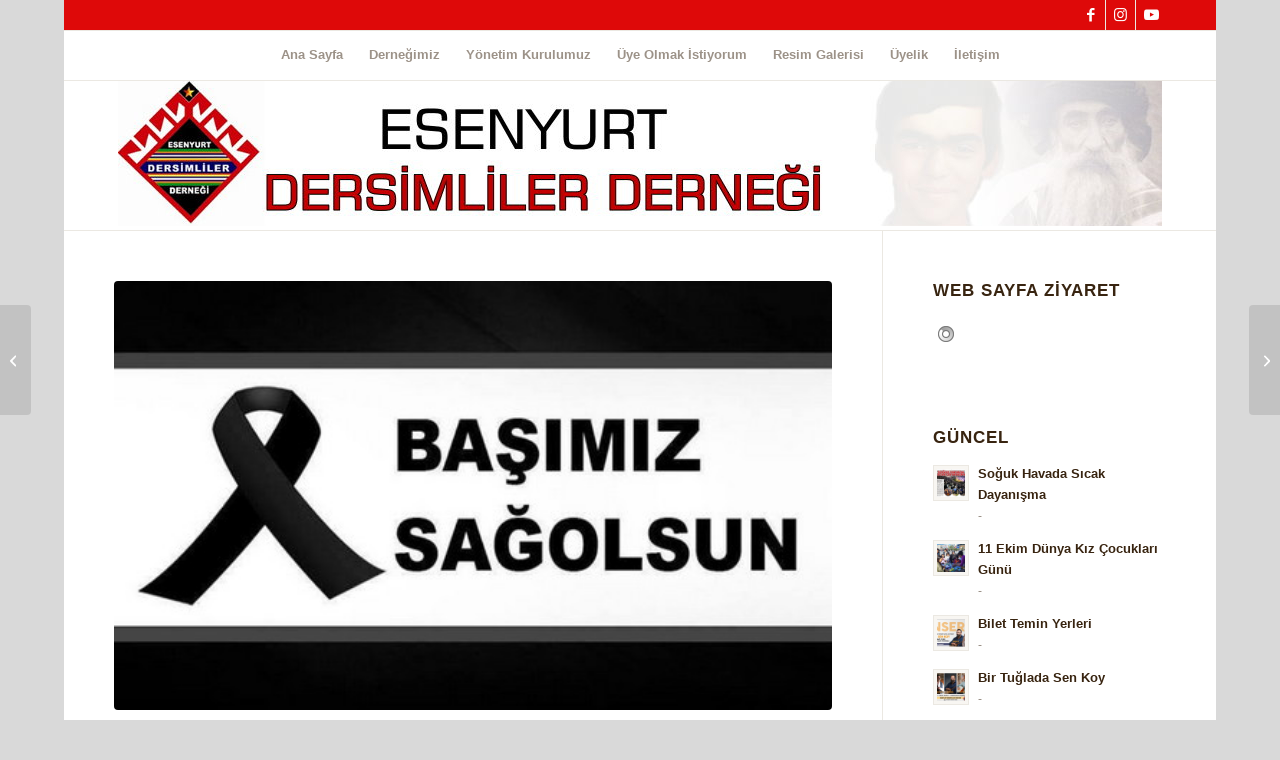

--- FILE ---
content_type: text/html; charset=UTF-8
request_url: https://www.esenyurtdersimliler.org/guncelh/katillerin-taniyoruz/
body_size: 22325
content:
<!DOCTYPE html>
<html lang="tr" class="html_boxed responsive av-preloader-disabled  html_header_top html_logo_center html_bottom_nav_header html_top_nav_header html_menu_center html_custom html_header_sticky html_header_shrinking_disabled html_header_topbar_active html_mobile_menu_phone html_header_searchicon_disabled html_content_align_center html_header_unstick_top_disabled html_header_stretch_disabled html_av-overlay-side html_av-overlay-side-classic html_av-submenu-noclone html_entry_id_946 av-cookies-no-cookie-consent av-no-preview av-default-lightbox html_text_menu_active av-mobile-menu-switch-default">
<head><meta charset="UTF-8" /><script>if(navigator.userAgent.match(/MSIE|Internet Explorer/i)||navigator.userAgent.match(/Trident\/7\..*?rv:11/i)){var href=document.location.href;if(!href.match(/[?&]nowprocket/)){if(href.indexOf("?")==-1){if(href.indexOf("#")==-1){document.location.href=href+"?nowprocket=1"}else{document.location.href=href.replace("#","?nowprocket=1#")}}else{if(href.indexOf("#")==-1){document.location.href=href+"&nowprocket=1"}else{document.location.href=href.replace("#","&nowprocket=1#")}}}}</script><script>(()=>{class RocketLazyLoadScripts{constructor(){this.v="2.0.4",this.userEvents=["keydown","keyup","mousedown","mouseup","mousemove","mouseover","mouseout","touchmove","touchstart","touchend","touchcancel","wheel","click","dblclick","input"],this.attributeEvents=["onblur","onclick","oncontextmenu","ondblclick","onfocus","onmousedown","onmouseenter","onmouseleave","onmousemove","onmouseout","onmouseover","onmouseup","onmousewheel","onscroll","onsubmit"]}async t(){this.i(),this.o(),/iP(ad|hone)/.test(navigator.userAgent)&&this.h(),this.u(),this.l(this),this.m(),this.k(this),this.p(this),this._(),await Promise.all([this.R(),this.L()]),this.lastBreath=Date.now(),this.S(this),this.P(),this.D(),this.O(),this.M(),await this.C(this.delayedScripts.normal),await this.C(this.delayedScripts.defer),await this.C(this.delayedScripts.async),await this.T(),await this.F(),await this.j(),await this.A(),window.dispatchEvent(new Event("rocket-allScriptsLoaded")),this.everythingLoaded=!0,this.lastTouchEnd&&await new Promise(t=>setTimeout(t,500-Date.now()+this.lastTouchEnd)),this.I(),this.H(),this.U(),this.W()}i(){this.CSPIssue=sessionStorage.getItem("rocketCSPIssue"),document.addEventListener("securitypolicyviolation",t=>{this.CSPIssue||"script-src-elem"!==t.violatedDirective||"data"!==t.blockedURI||(this.CSPIssue=!0,sessionStorage.setItem("rocketCSPIssue",!0))},{isRocket:!0})}o(){window.addEventListener("pageshow",t=>{this.persisted=t.persisted,this.realWindowLoadedFired=!0},{isRocket:!0}),window.addEventListener("pagehide",()=>{this.onFirstUserAction=null},{isRocket:!0})}h(){let t;function e(e){t=e}window.addEventListener("touchstart",e,{isRocket:!0}),window.addEventListener("touchend",function i(o){o.changedTouches[0]&&t.changedTouches[0]&&Math.abs(o.changedTouches[0].pageX-t.changedTouches[0].pageX)<10&&Math.abs(o.changedTouches[0].pageY-t.changedTouches[0].pageY)<10&&o.timeStamp-t.timeStamp<200&&(window.removeEventListener("touchstart",e,{isRocket:!0}),window.removeEventListener("touchend",i,{isRocket:!0}),"INPUT"===o.target.tagName&&"text"===o.target.type||(o.target.dispatchEvent(new TouchEvent("touchend",{target:o.target,bubbles:!0})),o.target.dispatchEvent(new MouseEvent("mouseover",{target:o.target,bubbles:!0})),o.target.dispatchEvent(new PointerEvent("click",{target:o.target,bubbles:!0,cancelable:!0,detail:1,clientX:o.changedTouches[0].clientX,clientY:o.changedTouches[0].clientY})),event.preventDefault()))},{isRocket:!0})}q(t){this.userActionTriggered||("mousemove"!==t.type||this.firstMousemoveIgnored?"keyup"===t.type||"mouseover"===t.type||"mouseout"===t.type||(this.userActionTriggered=!0,this.onFirstUserAction&&this.onFirstUserAction()):this.firstMousemoveIgnored=!0),"click"===t.type&&t.preventDefault(),t.stopPropagation(),t.stopImmediatePropagation(),"touchstart"===this.lastEvent&&"touchend"===t.type&&(this.lastTouchEnd=Date.now()),"click"===t.type&&(this.lastTouchEnd=0),this.lastEvent=t.type,t.composedPath&&t.composedPath()[0].getRootNode()instanceof ShadowRoot&&(t.rocketTarget=t.composedPath()[0]),this.savedUserEvents.push(t)}u(){this.savedUserEvents=[],this.userEventHandler=this.q.bind(this),this.userEvents.forEach(t=>window.addEventListener(t,this.userEventHandler,{passive:!1,isRocket:!0})),document.addEventListener("visibilitychange",this.userEventHandler,{isRocket:!0})}U(){this.userEvents.forEach(t=>window.removeEventListener(t,this.userEventHandler,{passive:!1,isRocket:!0})),document.removeEventListener("visibilitychange",this.userEventHandler,{isRocket:!0}),this.savedUserEvents.forEach(t=>{(t.rocketTarget||t.target).dispatchEvent(new window[t.constructor.name](t.type,t))})}m(){const t="return false",e=Array.from(this.attributeEvents,t=>"data-rocket-"+t),i="["+this.attributeEvents.join("],[")+"]",o="[data-rocket-"+this.attributeEvents.join("],[data-rocket-")+"]",s=(e,i,o)=>{o&&o!==t&&(e.setAttribute("data-rocket-"+i,o),e["rocket"+i]=new Function("event",o),e.setAttribute(i,t))};new MutationObserver(t=>{for(const n of t)"attributes"===n.type&&(n.attributeName.startsWith("data-rocket-")||this.everythingLoaded?n.attributeName.startsWith("data-rocket-")&&this.everythingLoaded&&this.N(n.target,n.attributeName.substring(12)):s(n.target,n.attributeName,n.target.getAttribute(n.attributeName))),"childList"===n.type&&n.addedNodes.forEach(t=>{if(t.nodeType===Node.ELEMENT_NODE)if(this.everythingLoaded)for(const i of[t,...t.querySelectorAll(o)])for(const t of i.getAttributeNames())e.includes(t)&&this.N(i,t.substring(12));else for(const e of[t,...t.querySelectorAll(i)])for(const t of e.getAttributeNames())this.attributeEvents.includes(t)&&s(e,t,e.getAttribute(t))})}).observe(document,{subtree:!0,childList:!0,attributeFilter:[...this.attributeEvents,...e]})}I(){this.attributeEvents.forEach(t=>{document.querySelectorAll("[data-rocket-"+t+"]").forEach(e=>{this.N(e,t)})})}N(t,e){const i=t.getAttribute("data-rocket-"+e);i&&(t.setAttribute(e,i),t.removeAttribute("data-rocket-"+e))}k(t){Object.defineProperty(HTMLElement.prototype,"onclick",{get(){return this.rocketonclick||null},set(e){this.rocketonclick=e,this.setAttribute(t.everythingLoaded?"onclick":"data-rocket-onclick","this.rocketonclick(event)")}})}S(t){function e(e,i){let o=e[i];e[i]=null,Object.defineProperty(e,i,{get:()=>o,set(s){t.everythingLoaded?o=s:e["rocket"+i]=o=s}})}e(document,"onreadystatechange"),e(window,"onload"),e(window,"onpageshow");try{Object.defineProperty(document,"readyState",{get:()=>t.rocketReadyState,set(e){t.rocketReadyState=e},configurable:!0}),document.readyState="loading"}catch(t){console.log("WPRocket DJE readyState conflict, bypassing")}}l(t){this.originalAddEventListener=EventTarget.prototype.addEventListener,this.originalRemoveEventListener=EventTarget.prototype.removeEventListener,this.savedEventListeners=[],EventTarget.prototype.addEventListener=function(e,i,o){o&&o.isRocket||!t.B(e,this)&&!t.userEvents.includes(e)||t.B(e,this)&&!t.userActionTriggered||e.startsWith("rocket-")||t.everythingLoaded?t.originalAddEventListener.call(this,e,i,o):(t.savedEventListeners.push({target:this,remove:!1,type:e,func:i,options:o}),"mouseenter"!==e&&"mouseleave"!==e||t.originalAddEventListener.call(this,e,t.savedUserEvents.push,o))},EventTarget.prototype.removeEventListener=function(e,i,o){o&&o.isRocket||!t.B(e,this)&&!t.userEvents.includes(e)||t.B(e,this)&&!t.userActionTriggered||e.startsWith("rocket-")||t.everythingLoaded?t.originalRemoveEventListener.call(this,e,i,o):t.savedEventListeners.push({target:this,remove:!0,type:e,func:i,options:o})}}J(t,e){this.savedEventListeners=this.savedEventListeners.filter(i=>{let o=i.type,s=i.target||window;return e!==o||t!==s||(this.B(o,s)&&(i.type="rocket-"+o),this.$(i),!1)})}H(){EventTarget.prototype.addEventListener=this.originalAddEventListener,EventTarget.prototype.removeEventListener=this.originalRemoveEventListener,this.savedEventListeners.forEach(t=>this.$(t))}$(t){t.remove?this.originalRemoveEventListener.call(t.target,t.type,t.func,t.options):this.originalAddEventListener.call(t.target,t.type,t.func,t.options)}p(t){let e;function i(e){return t.everythingLoaded?e:e.split(" ").map(t=>"load"===t||t.startsWith("load.")?"rocket-jquery-load":t).join(" ")}function o(o){function s(e){const s=o.fn[e];o.fn[e]=o.fn.init.prototype[e]=function(){return this[0]===window&&t.userActionTriggered&&("string"==typeof arguments[0]||arguments[0]instanceof String?arguments[0]=i(arguments[0]):"object"==typeof arguments[0]&&Object.keys(arguments[0]).forEach(t=>{const e=arguments[0][t];delete arguments[0][t],arguments[0][i(t)]=e})),s.apply(this,arguments),this}}if(o&&o.fn&&!t.allJQueries.includes(o)){const e={DOMContentLoaded:[],"rocket-DOMContentLoaded":[]};for(const t in e)document.addEventListener(t,()=>{e[t].forEach(t=>t())},{isRocket:!0});o.fn.ready=o.fn.init.prototype.ready=function(i){function s(){parseInt(o.fn.jquery)>2?setTimeout(()=>i.bind(document)(o)):i.bind(document)(o)}return"function"==typeof i&&(t.realDomReadyFired?!t.userActionTriggered||t.fauxDomReadyFired?s():e["rocket-DOMContentLoaded"].push(s):e.DOMContentLoaded.push(s)),o([])},s("on"),s("one"),s("off"),t.allJQueries.push(o)}e=o}t.allJQueries=[],o(window.jQuery),Object.defineProperty(window,"jQuery",{get:()=>e,set(t){o(t)}})}P(){const t=new Map;document.write=document.writeln=function(e){const i=document.currentScript,o=document.createRange(),s=i.parentElement;let n=t.get(i);void 0===n&&(n=i.nextSibling,t.set(i,n));const c=document.createDocumentFragment();o.setStart(c,0),c.appendChild(o.createContextualFragment(e)),s.insertBefore(c,n)}}async R(){return new Promise(t=>{this.userActionTriggered?t():this.onFirstUserAction=t})}async L(){return new Promise(t=>{document.addEventListener("DOMContentLoaded",()=>{this.realDomReadyFired=!0,t()},{isRocket:!0})})}async j(){return this.realWindowLoadedFired?Promise.resolve():new Promise(t=>{window.addEventListener("load",t,{isRocket:!0})})}M(){this.pendingScripts=[];this.scriptsMutationObserver=new MutationObserver(t=>{for(const e of t)e.addedNodes.forEach(t=>{"SCRIPT"!==t.tagName||t.noModule||t.isWPRocket||this.pendingScripts.push({script:t,promise:new Promise(e=>{const i=()=>{const i=this.pendingScripts.findIndex(e=>e.script===t);i>=0&&this.pendingScripts.splice(i,1),e()};t.addEventListener("load",i,{isRocket:!0}),t.addEventListener("error",i,{isRocket:!0}),setTimeout(i,1e3)})})})}),this.scriptsMutationObserver.observe(document,{childList:!0,subtree:!0})}async F(){await this.X(),this.pendingScripts.length?(await this.pendingScripts[0].promise,await this.F()):this.scriptsMutationObserver.disconnect()}D(){this.delayedScripts={normal:[],async:[],defer:[]},document.querySelectorAll("script[type$=rocketlazyloadscript]").forEach(t=>{t.hasAttribute("data-rocket-src")?t.hasAttribute("async")&&!1!==t.async?this.delayedScripts.async.push(t):t.hasAttribute("defer")&&!1!==t.defer||"module"===t.getAttribute("data-rocket-type")?this.delayedScripts.defer.push(t):this.delayedScripts.normal.push(t):this.delayedScripts.normal.push(t)})}async _(){await this.L();let t=[];document.querySelectorAll("script[type$=rocketlazyloadscript][data-rocket-src]").forEach(e=>{let i=e.getAttribute("data-rocket-src");if(i&&!i.startsWith("data:")){i.startsWith("//")&&(i=location.protocol+i);try{const o=new URL(i).origin;o!==location.origin&&t.push({src:o,crossOrigin:e.crossOrigin||"module"===e.getAttribute("data-rocket-type")})}catch(t){}}}),t=[...new Map(t.map(t=>[JSON.stringify(t),t])).values()],this.Y(t,"preconnect")}async G(t){if(await this.K(),!0!==t.noModule||!("noModule"in HTMLScriptElement.prototype))return new Promise(e=>{let i;function o(){(i||t).setAttribute("data-rocket-status","executed"),e()}try{if(navigator.userAgent.includes("Firefox/")||""===navigator.vendor||this.CSPIssue)i=document.createElement("script"),[...t.attributes].forEach(t=>{let e=t.nodeName;"type"!==e&&("data-rocket-type"===e&&(e="type"),"data-rocket-src"===e&&(e="src"),i.setAttribute(e,t.nodeValue))}),t.text&&(i.text=t.text),t.nonce&&(i.nonce=t.nonce),i.hasAttribute("src")?(i.addEventListener("load",o,{isRocket:!0}),i.addEventListener("error",()=>{i.setAttribute("data-rocket-status","failed-network"),e()},{isRocket:!0}),setTimeout(()=>{i.isConnected||e()},1)):(i.text=t.text,o()),i.isWPRocket=!0,t.parentNode.replaceChild(i,t);else{const i=t.getAttribute("data-rocket-type"),s=t.getAttribute("data-rocket-src");i?(t.type=i,t.removeAttribute("data-rocket-type")):t.removeAttribute("type"),t.addEventListener("load",o,{isRocket:!0}),t.addEventListener("error",i=>{this.CSPIssue&&i.target.src.startsWith("data:")?(console.log("WPRocket: CSP fallback activated"),t.removeAttribute("src"),this.G(t).then(e)):(t.setAttribute("data-rocket-status","failed-network"),e())},{isRocket:!0}),s?(t.fetchPriority="high",t.removeAttribute("data-rocket-src"),t.src=s):t.src="data:text/javascript;base64,"+window.btoa(unescape(encodeURIComponent(t.text)))}}catch(i){t.setAttribute("data-rocket-status","failed-transform"),e()}});t.setAttribute("data-rocket-status","skipped")}async C(t){const e=t.shift();return e?(e.isConnected&&await this.G(e),this.C(t)):Promise.resolve()}O(){this.Y([...this.delayedScripts.normal,...this.delayedScripts.defer,...this.delayedScripts.async],"preload")}Y(t,e){this.trash=this.trash||[];let i=!0;var o=document.createDocumentFragment();t.forEach(t=>{const s=t.getAttribute&&t.getAttribute("data-rocket-src")||t.src;if(s&&!s.startsWith("data:")){const n=document.createElement("link");n.href=s,n.rel=e,"preconnect"!==e&&(n.as="script",n.fetchPriority=i?"high":"low"),t.getAttribute&&"module"===t.getAttribute("data-rocket-type")&&(n.crossOrigin=!0),t.crossOrigin&&(n.crossOrigin=t.crossOrigin),t.integrity&&(n.integrity=t.integrity),t.nonce&&(n.nonce=t.nonce),o.appendChild(n),this.trash.push(n),i=!1}}),document.head.appendChild(o)}W(){this.trash.forEach(t=>t.remove())}async T(){try{document.readyState="interactive"}catch(t){}this.fauxDomReadyFired=!0;try{await this.K(),this.J(document,"readystatechange"),document.dispatchEvent(new Event("rocket-readystatechange")),await this.K(),document.rocketonreadystatechange&&document.rocketonreadystatechange(),await this.K(),this.J(document,"DOMContentLoaded"),document.dispatchEvent(new Event("rocket-DOMContentLoaded")),await this.K(),this.J(window,"DOMContentLoaded"),window.dispatchEvent(new Event("rocket-DOMContentLoaded"))}catch(t){console.error(t)}}async A(){try{document.readyState="complete"}catch(t){}try{await this.K(),this.J(document,"readystatechange"),document.dispatchEvent(new Event("rocket-readystatechange")),await this.K(),document.rocketonreadystatechange&&document.rocketonreadystatechange(),await this.K(),this.J(window,"load"),window.dispatchEvent(new Event("rocket-load")),await this.K(),window.rocketonload&&window.rocketonload(),await this.K(),this.allJQueries.forEach(t=>t(window).trigger("rocket-jquery-load")),await this.K(),this.J(window,"pageshow");const t=new Event("rocket-pageshow");t.persisted=this.persisted,window.dispatchEvent(t),await this.K(),window.rocketonpageshow&&window.rocketonpageshow({persisted:this.persisted})}catch(t){console.error(t)}}async K(){Date.now()-this.lastBreath>45&&(await this.X(),this.lastBreath=Date.now())}async X(){return document.hidden?new Promise(t=>setTimeout(t)):new Promise(t=>requestAnimationFrame(t))}B(t,e){return e===document&&"readystatechange"===t||(e===document&&"DOMContentLoaded"===t||(e===window&&"DOMContentLoaded"===t||(e===window&&"load"===t||e===window&&"pageshow"===t)))}static run(){(new RocketLazyLoadScripts).t()}}RocketLazyLoadScripts.run()})();</script>



<!-- mobile setting -->
<meta name="viewport" content="width=device-width, initial-scale=1">

<!-- Scripts/CSS and wp_head hook -->
		    <!-- PVC Template -->
    <script type="text/template" id="pvc-stats-view-template">
    <i class="pvc-stats-icon medium" aria-hidden="true"><svg aria-hidden="true" focusable="false" data-prefix="far" data-icon="chart-bar" role="img" xmlns="http://www.w3.org/2000/svg" viewBox="0 0 512 512" class="svg-inline--fa fa-chart-bar fa-w-16 fa-2x"><path fill="currentColor" d="M396.8 352h22.4c6.4 0 12.8-6.4 12.8-12.8V108.8c0-6.4-6.4-12.8-12.8-12.8h-22.4c-6.4 0-12.8 6.4-12.8 12.8v230.4c0 6.4 6.4 12.8 12.8 12.8zm-192 0h22.4c6.4 0 12.8-6.4 12.8-12.8V140.8c0-6.4-6.4-12.8-12.8-12.8h-22.4c-6.4 0-12.8 6.4-12.8 12.8v198.4c0 6.4 6.4 12.8 12.8 12.8zm96 0h22.4c6.4 0 12.8-6.4 12.8-12.8V204.8c0-6.4-6.4-12.8-12.8-12.8h-22.4c-6.4 0-12.8 6.4-12.8 12.8v134.4c0 6.4 6.4 12.8 12.8 12.8zM496 400H48V80c0-8.84-7.16-16-16-16H16C7.16 64 0 71.16 0 80v336c0 17.67 14.33 32 32 32h464c8.84 0 16-7.16 16-16v-16c0-8.84-7.16-16-16-16zm-387.2-48h22.4c6.4 0 12.8-6.4 12.8-12.8v-70.4c0-6.4-6.4-12.8-12.8-12.8h-22.4c-6.4 0-12.8 6.4-12.8 12.8v70.4c0 6.4 6.4 12.8 12.8 12.8z" class=""></path></svg></i>
	9640 <%= total_view %> Toplam Gösterim	<% if ( today_view > 0 ) { %>
		<span class="views_today">, 0 <%= today_view %> Bugün</span>
	<% } %>
	</span>
	</script>
		    <meta name='robots' content='index, follow, max-image-preview:large, max-snippet:-1, max-video-preview:-1' />
	<style>img:is([sizes="auto" i], [sizes^="auto," i]) { contain-intrinsic-size: 3000px 1500px }</style>
	
	<!-- This site is optimized with the Yoast SEO plugin v26.1.1 - https://yoast.com/wordpress/plugins/seo/ -->
	<title>Katillerin tanıyoruz - Esenyurt Dersimliler Derneği</title>
	<link rel="canonical" href="https://www.esenyurtdersimliler.org/guncelh/katillerin-taniyoruz/" />
	<meta property="og:locale" content="tr_TR" />
	<meta property="og:type" content="article" />
	<meta property="og:title" content="Katillerin tanıyoruz - Esenyurt Dersimliler Derneği" />
	<meta property="og:description" content="daha gün o gün değil derlenip dürülmesin bayraklar uzaktan duyduğunuz çakalların ulamasıdır safları sıklaştırın safları sıklaştırın çoçuklar bu kavga FAŞİZME karşı bu kavga HÜRRİYET kavgası Ankara&#8217;da katledilen insanlarımız için öfke doluyuz Katillerin tanıyoruz kim olduğundan zerre kadar şüphemiz yok Katiller: &#8211; Amerika &#8211; Tayyip Erdoğan &#8211; AKP hesap vereceksiniz&#8230; Faşizme Karşı Omuz Omuza&#8230; &nbsp;" />
	<meta property="og:url" content="https://www.esenyurtdersimliler.org/guncelh/katillerin-taniyoruz/" />
	<meta property="og:site_name" content="Esenyurt Dersimliler Derneği" />
	<meta property="article:published_time" content="2015-10-10T08:50:00+00:00" />
	<meta property="article:modified_time" content="2015-10-10T08:53:01+00:00" />
	<meta property="og:image" content="https://www.esenyurtdersimliler.org/wp-content/uploads/2015/10/CIMG1_20150907164534793618.jpg" />
	<meta property="og:image:width" content="500" />
	<meta property="og:image:height" content="299" />
	<meta property="og:image:type" content="image/jpeg" />
	<meta name="author" content="admin" />
	<meta name="twitter:card" content="summary_large_image" />
	<meta name="twitter:label1" content="Yazan:" />
	<meta name="twitter:data1" content="admin" />
	<script type="application/ld+json" class="yoast-schema-graph">{"@context":"https://schema.org","@graph":[{"@type":"WebPage","@id":"https://www.esenyurtdersimliler.org/guncelh/katillerin-taniyoruz/","url":"https://www.esenyurtdersimliler.org/guncelh/katillerin-taniyoruz/","name":"Katillerin tanıyoruz - Esenyurt Dersimliler Derneği","isPartOf":{"@id":"https://www.esenyurtdersimliler.org/#website"},"primaryImageOfPage":{"@id":"https://www.esenyurtdersimliler.org/guncelh/katillerin-taniyoruz/#primaryimage"},"image":{"@id":"https://www.esenyurtdersimliler.org/guncelh/katillerin-taniyoruz/#primaryimage"},"thumbnailUrl":"https://www.esenyurtdersimliler.org/wp-content/uploads/2015/10/CIMG1_20150907164534793618.jpg","datePublished":"2015-10-10T08:50:00+00:00","dateModified":"2015-10-10T08:53:01+00:00","author":{"@id":"https://www.esenyurtdersimliler.org/#/schema/person/c4673339dc38f979d74e001c769f49f5"},"breadcrumb":{"@id":"https://www.esenyurtdersimliler.org/guncelh/katillerin-taniyoruz/#breadcrumb"},"inLanguage":"tr","potentialAction":[{"@type":"ReadAction","target":["https://www.esenyurtdersimliler.org/guncelh/katillerin-taniyoruz/"]}]},{"@type":"ImageObject","inLanguage":"tr","@id":"https://www.esenyurtdersimliler.org/guncelh/katillerin-taniyoruz/#primaryimage","url":"https://www.esenyurtdersimliler.org/wp-content/uploads/2015/10/CIMG1_20150907164534793618.jpg","contentUrl":"https://www.esenyurtdersimliler.org/wp-content/uploads/2015/10/CIMG1_20150907164534793618.jpg","width":500,"height":299},{"@type":"BreadcrumbList","@id":"https://www.esenyurtdersimliler.org/guncelh/katillerin-taniyoruz/#breadcrumb","itemListElement":[{"@type":"ListItem","position":1,"name":"Home","item":"https://www.esenyurtdersimliler.org/esenyurt-dersimliler/"},{"@type":"ListItem","position":2,"name":"Katillerin tanıyoruz"}]},{"@type":"WebSite","@id":"https://www.esenyurtdersimliler.org/#website","url":"https://www.esenyurtdersimliler.org/","name":"Esenyurt Dersimliler Derneği","description":"Esenyurt Dersimliler Derneği","potentialAction":[{"@type":"SearchAction","target":{"@type":"EntryPoint","urlTemplate":"https://www.esenyurtdersimliler.org/?s={search_term_string}"},"query-input":{"@type":"PropertyValueSpecification","valueRequired":true,"valueName":"search_term_string"}}],"inLanguage":"tr"},{"@type":"Person","@id":"https://www.esenyurtdersimliler.org/#/schema/person/c4673339dc38f979d74e001c769f49f5","name":"admin","image":{"@type":"ImageObject","inLanguage":"tr","@id":"https://www.esenyurtdersimliler.org/#/schema/person/image/","url":"https://secure.gravatar.com/avatar/18c7fb99272caba672ecdebc46cc86991bc694e65c88440d80184b7ffce793d5?s=96&d=mm&r=g","contentUrl":"https://secure.gravatar.com/avatar/18c7fb99272caba672ecdebc46cc86991bc694e65c88440d80184b7ffce793d5?s=96&d=mm&r=g","caption":"admin"},"url":"https://www.esenyurtdersimliler.org/author/admin/"}]}</script>
	<!-- / Yoast SEO plugin. -->


<link rel='dns-prefetch' href='//stats.wp.com' />

<link rel="alternate" type="application/rss+xml" title="Esenyurt Dersimliler Derneği &raquo; akışı" href="https://www.esenyurtdersimliler.org/feed/" />
<link rel="alternate" type="application/rss+xml" title="Esenyurt Dersimliler Derneği &raquo; yorum akışı" href="https://www.esenyurtdersimliler.org/comments/feed/" />
<link rel="alternate" type="application/rss+xml" title="Esenyurt Dersimliler Derneği &raquo; Katillerin tanıyoruz yorum akışı" href="https://www.esenyurtdersimliler.org/guncelh/katillerin-taniyoruz/feed/" />

<!-- google webfont font replacement -->

			<script type="rocketlazyloadscript" data-rocket-type='text/javascript'>

				(function() {

					/*	check if webfonts are disabled by user setting via cookie - or user must opt in.	*/
					var html = document.getElementsByTagName('html')[0];
					var cookie_check = html.className.indexOf('av-cookies-needs-opt-in') >= 0 || html.className.indexOf('av-cookies-can-opt-out') >= 0;
					var allow_continue = true;
					var silent_accept_cookie = html.className.indexOf('av-cookies-user-silent-accept') >= 0;

					if( cookie_check && ! silent_accept_cookie )
					{
						if( ! document.cookie.match(/aviaCookieConsent/) || html.className.indexOf('av-cookies-session-refused') >= 0 )
						{
							allow_continue = false;
						}
						else
						{
							if( ! document.cookie.match(/aviaPrivacyRefuseCookiesHideBar/) )
							{
								allow_continue = false;
							}
							else if( ! document.cookie.match(/aviaPrivacyEssentialCookiesEnabled/) )
							{
								allow_continue = false;
							}
							else if( document.cookie.match(/aviaPrivacyGoogleWebfontsDisabled/) )
							{
								allow_continue = false;
							}
						}
					}

					if( allow_continue )
					{
						var f = document.createElement('link');

						f.type 	= 'text/css';
						f.rel 	= 'stylesheet';
						f.href 	= 'https://fonts.googleapis.com/css?family=Open+Sans:400,600&display=auto';
						f.id 	= 'avia-google-webfont';

						document.getElementsByTagName('head')[0].appendChild(f);
					}
				})();

			</script>
			<style id='wp-emoji-styles-inline-css' type='text/css'>

	img.wp-smiley, img.emoji {
		display: inline !important;
		border: none !important;
		box-shadow: none !important;
		height: 1em !important;
		width: 1em !important;
		margin: 0 0.07em !important;
		vertical-align: -0.1em !important;
		background: none !important;
		padding: 0 !important;
	}
</style>
<link rel='stylesheet' id='wp-block-library-css' href='https://www.esenyurtdersimliler.org/wp-includes/css/dist/block-library/style.min.css?ver=6.8.3' type='text/css' media='all' />
<link data-minify="1" rel='stylesheet' id='enfold-custom-block-css-css' href='https://www.esenyurtdersimliler.org/wp-content/cache/min/1/wp-content/themes/enfold/wp-blocks/src/textblock/style.css?ver=1757142746' type='text/css' media='all' />
<style id='jetpack-sharing-buttons-style-inline-css' type='text/css'>
.jetpack-sharing-buttons__services-list{display:flex;flex-direction:row;flex-wrap:wrap;gap:0;list-style-type:none;margin:5px;padding:0}.jetpack-sharing-buttons__services-list.has-small-icon-size{font-size:12px}.jetpack-sharing-buttons__services-list.has-normal-icon-size{font-size:16px}.jetpack-sharing-buttons__services-list.has-large-icon-size{font-size:24px}.jetpack-sharing-buttons__services-list.has-huge-icon-size{font-size:36px}@media print{.jetpack-sharing-buttons__services-list{display:none!important}}.editor-styles-wrapper .wp-block-jetpack-sharing-buttons{gap:0;padding-inline-start:0}ul.jetpack-sharing-buttons__services-list.has-background{padding:1.25em 2.375em}
</style>
<style id='global-styles-inline-css' type='text/css'>
:root{--wp--preset--aspect-ratio--square: 1;--wp--preset--aspect-ratio--4-3: 4/3;--wp--preset--aspect-ratio--3-4: 3/4;--wp--preset--aspect-ratio--3-2: 3/2;--wp--preset--aspect-ratio--2-3: 2/3;--wp--preset--aspect-ratio--16-9: 16/9;--wp--preset--aspect-ratio--9-16: 9/16;--wp--preset--color--black: #000000;--wp--preset--color--cyan-bluish-gray: #abb8c3;--wp--preset--color--white: #ffffff;--wp--preset--color--pale-pink: #f78da7;--wp--preset--color--vivid-red: #cf2e2e;--wp--preset--color--luminous-vivid-orange: #ff6900;--wp--preset--color--luminous-vivid-amber: #fcb900;--wp--preset--color--light-green-cyan: #7bdcb5;--wp--preset--color--vivid-green-cyan: #00d084;--wp--preset--color--pale-cyan-blue: #8ed1fc;--wp--preset--color--vivid-cyan-blue: #0693e3;--wp--preset--color--vivid-purple: #9b51e0;--wp--preset--color--metallic-red: #b02b2c;--wp--preset--color--maximum-yellow-red: #edae44;--wp--preset--color--yellow-sun: #eeee22;--wp--preset--color--palm-leaf: #83a846;--wp--preset--color--aero: #7bb0e7;--wp--preset--color--old-lavender: #745f7e;--wp--preset--color--steel-teal: #5f8789;--wp--preset--color--raspberry-pink: #d65799;--wp--preset--color--medium-turquoise: #4ecac2;--wp--preset--gradient--vivid-cyan-blue-to-vivid-purple: linear-gradient(135deg,rgba(6,147,227,1) 0%,rgb(155,81,224) 100%);--wp--preset--gradient--light-green-cyan-to-vivid-green-cyan: linear-gradient(135deg,rgb(122,220,180) 0%,rgb(0,208,130) 100%);--wp--preset--gradient--luminous-vivid-amber-to-luminous-vivid-orange: linear-gradient(135deg,rgba(252,185,0,1) 0%,rgba(255,105,0,1) 100%);--wp--preset--gradient--luminous-vivid-orange-to-vivid-red: linear-gradient(135deg,rgba(255,105,0,1) 0%,rgb(207,46,46) 100%);--wp--preset--gradient--very-light-gray-to-cyan-bluish-gray: linear-gradient(135deg,rgb(238,238,238) 0%,rgb(169,184,195) 100%);--wp--preset--gradient--cool-to-warm-spectrum: linear-gradient(135deg,rgb(74,234,220) 0%,rgb(151,120,209) 20%,rgb(207,42,186) 40%,rgb(238,44,130) 60%,rgb(251,105,98) 80%,rgb(254,248,76) 100%);--wp--preset--gradient--blush-light-purple: linear-gradient(135deg,rgb(255,206,236) 0%,rgb(152,150,240) 100%);--wp--preset--gradient--blush-bordeaux: linear-gradient(135deg,rgb(254,205,165) 0%,rgb(254,45,45) 50%,rgb(107,0,62) 100%);--wp--preset--gradient--luminous-dusk: linear-gradient(135deg,rgb(255,203,112) 0%,rgb(199,81,192) 50%,rgb(65,88,208) 100%);--wp--preset--gradient--pale-ocean: linear-gradient(135deg,rgb(255,245,203) 0%,rgb(182,227,212) 50%,rgb(51,167,181) 100%);--wp--preset--gradient--electric-grass: linear-gradient(135deg,rgb(202,248,128) 0%,rgb(113,206,126) 100%);--wp--preset--gradient--midnight: linear-gradient(135deg,rgb(2,3,129) 0%,rgb(40,116,252) 100%);--wp--preset--font-size--small: 1rem;--wp--preset--font-size--medium: 1.125rem;--wp--preset--font-size--large: 1.75rem;--wp--preset--font-size--x-large: clamp(1.75rem, 3vw, 2.25rem);--wp--preset--spacing--20: 0.44rem;--wp--preset--spacing--30: 0.67rem;--wp--preset--spacing--40: 1rem;--wp--preset--spacing--50: 1.5rem;--wp--preset--spacing--60: 2.25rem;--wp--preset--spacing--70: 3.38rem;--wp--preset--spacing--80: 5.06rem;--wp--preset--shadow--natural: 6px 6px 9px rgba(0, 0, 0, 0.2);--wp--preset--shadow--deep: 12px 12px 50px rgba(0, 0, 0, 0.4);--wp--preset--shadow--sharp: 6px 6px 0px rgba(0, 0, 0, 0.2);--wp--preset--shadow--outlined: 6px 6px 0px -3px rgba(255, 255, 255, 1), 6px 6px rgba(0, 0, 0, 1);--wp--preset--shadow--crisp: 6px 6px 0px rgba(0, 0, 0, 1);}:root { --wp--style--global--content-size: 800px;--wp--style--global--wide-size: 1130px; }:where(body) { margin: 0; }.wp-site-blocks > .alignleft { float: left; margin-right: 2em; }.wp-site-blocks > .alignright { float: right; margin-left: 2em; }.wp-site-blocks > .aligncenter { justify-content: center; margin-left: auto; margin-right: auto; }:where(.is-layout-flex){gap: 0.5em;}:where(.is-layout-grid){gap: 0.5em;}.is-layout-flow > .alignleft{float: left;margin-inline-start: 0;margin-inline-end: 2em;}.is-layout-flow > .alignright{float: right;margin-inline-start: 2em;margin-inline-end: 0;}.is-layout-flow > .aligncenter{margin-left: auto !important;margin-right: auto !important;}.is-layout-constrained > .alignleft{float: left;margin-inline-start: 0;margin-inline-end: 2em;}.is-layout-constrained > .alignright{float: right;margin-inline-start: 2em;margin-inline-end: 0;}.is-layout-constrained > .aligncenter{margin-left: auto !important;margin-right: auto !important;}.is-layout-constrained > :where(:not(.alignleft):not(.alignright):not(.alignfull)){max-width: var(--wp--style--global--content-size);margin-left: auto !important;margin-right: auto !important;}.is-layout-constrained > .alignwide{max-width: var(--wp--style--global--wide-size);}body .is-layout-flex{display: flex;}.is-layout-flex{flex-wrap: wrap;align-items: center;}.is-layout-flex > :is(*, div){margin: 0;}body .is-layout-grid{display: grid;}.is-layout-grid > :is(*, div){margin: 0;}body{padding-top: 0px;padding-right: 0px;padding-bottom: 0px;padding-left: 0px;}a:where(:not(.wp-element-button)){text-decoration: underline;}:root :where(.wp-element-button, .wp-block-button__link){background-color: #32373c;border-width: 0;color: #fff;font-family: inherit;font-size: inherit;line-height: inherit;padding: calc(0.667em + 2px) calc(1.333em + 2px);text-decoration: none;}.has-black-color{color: var(--wp--preset--color--black) !important;}.has-cyan-bluish-gray-color{color: var(--wp--preset--color--cyan-bluish-gray) !important;}.has-white-color{color: var(--wp--preset--color--white) !important;}.has-pale-pink-color{color: var(--wp--preset--color--pale-pink) !important;}.has-vivid-red-color{color: var(--wp--preset--color--vivid-red) !important;}.has-luminous-vivid-orange-color{color: var(--wp--preset--color--luminous-vivid-orange) !important;}.has-luminous-vivid-amber-color{color: var(--wp--preset--color--luminous-vivid-amber) !important;}.has-light-green-cyan-color{color: var(--wp--preset--color--light-green-cyan) !important;}.has-vivid-green-cyan-color{color: var(--wp--preset--color--vivid-green-cyan) !important;}.has-pale-cyan-blue-color{color: var(--wp--preset--color--pale-cyan-blue) !important;}.has-vivid-cyan-blue-color{color: var(--wp--preset--color--vivid-cyan-blue) !important;}.has-vivid-purple-color{color: var(--wp--preset--color--vivid-purple) !important;}.has-metallic-red-color{color: var(--wp--preset--color--metallic-red) !important;}.has-maximum-yellow-red-color{color: var(--wp--preset--color--maximum-yellow-red) !important;}.has-yellow-sun-color{color: var(--wp--preset--color--yellow-sun) !important;}.has-palm-leaf-color{color: var(--wp--preset--color--palm-leaf) !important;}.has-aero-color{color: var(--wp--preset--color--aero) !important;}.has-old-lavender-color{color: var(--wp--preset--color--old-lavender) !important;}.has-steel-teal-color{color: var(--wp--preset--color--steel-teal) !important;}.has-raspberry-pink-color{color: var(--wp--preset--color--raspberry-pink) !important;}.has-medium-turquoise-color{color: var(--wp--preset--color--medium-turquoise) !important;}.has-black-background-color{background-color: var(--wp--preset--color--black) !important;}.has-cyan-bluish-gray-background-color{background-color: var(--wp--preset--color--cyan-bluish-gray) !important;}.has-white-background-color{background-color: var(--wp--preset--color--white) !important;}.has-pale-pink-background-color{background-color: var(--wp--preset--color--pale-pink) !important;}.has-vivid-red-background-color{background-color: var(--wp--preset--color--vivid-red) !important;}.has-luminous-vivid-orange-background-color{background-color: var(--wp--preset--color--luminous-vivid-orange) !important;}.has-luminous-vivid-amber-background-color{background-color: var(--wp--preset--color--luminous-vivid-amber) !important;}.has-light-green-cyan-background-color{background-color: var(--wp--preset--color--light-green-cyan) !important;}.has-vivid-green-cyan-background-color{background-color: var(--wp--preset--color--vivid-green-cyan) !important;}.has-pale-cyan-blue-background-color{background-color: var(--wp--preset--color--pale-cyan-blue) !important;}.has-vivid-cyan-blue-background-color{background-color: var(--wp--preset--color--vivid-cyan-blue) !important;}.has-vivid-purple-background-color{background-color: var(--wp--preset--color--vivid-purple) !important;}.has-metallic-red-background-color{background-color: var(--wp--preset--color--metallic-red) !important;}.has-maximum-yellow-red-background-color{background-color: var(--wp--preset--color--maximum-yellow-red) !important;}.has-yellow-sun-background-color{background-color: var(--wp--preset--color--yellow-sun) !important;}.has-palm-leaf-background-color{background-color: var(--wp--preset--color--palm-leaf) !important;}.has-aero-background-color{background-color: var(--wp--preset--color--aero) !important;}.has-old-lavender-background-color{background-color: var(--wp--preset--color--old-lavender) !important;}.has-steel-teal-background-color{background-color: var(--wp--preset--color--steel-teal) !important;}.has-raspberry-pink-background-color{background-color: var(--wp--preset--color--raspberry-pink) !important;}.has-medium-turquoise-background-color{background-color: var(--wp--preset--color--medium-turquoise) !important;}.has-black-border-color{border-color: var(--wp--preset--color--black) !important;}.has-cyan-bluish-gray-border-color{border-color: var(--wp--preset--color--cyan-bluish-gray) !important;}.has-white-border-color{border-color: var(--wp--preset--color--white) !important;}.has-pale-pink-border-color{border-color: var(--wp--preset--color--pale-pink) !important;}.has-vivid-red-border-color{border-color: var(--wp--preset--color--vivid-red) !important;}.has-luminous-vivid-orange-border-color{border-color: var(--wp--preset--color--luminous-vivid-orange) !important;}.has-luminous-vivid-amber-border-color{border-color: var(--wp--preset--color--luminous-vivid-amber) !important;}.has-light-green-cyan-border-color{border-color: var(--wp--preset--color--light-green-cyan) !important;}.has-vivid-green-cyan-border-color{border-color: var(--wp--preset--color--vivid-green-cyan) !important;}.has-pale-cyan-blue-border-color{border-color: var(--wp--preset--color--pale-cyan-blue) !important;}.has-vivid-cyan-blue-border-color{border-color: var(--wp--preset--color--vivid-cyan-blue) !important;}.has-vivid-purple-border-color{border-color: var(--wp--preset--color--vivid-purple) !important;}.has-metallic-red-border-color{border-color: var(--wp--preset--color--metallic-red) !important;}.has-maximum-yellow-red-border-color{border-color: var(--wp--preset--color--maximum-yellow-red) !important;}.has-yellow-sun-border-color{border-color: var(--wp--preset--color--yellow-sun) !important;}.has-palm-leaf-border-color{border-color: var(--wp--preset--color--palm-leaf) !important;}.has-aero-border-color{border-color: var(--wp--preset--color--aero) !important;}.has-old-lavender-border-color{border-color: var(--wp--preset--color--old-lavender) !important;}.has-steel-teal-border-color{border-color: var(--wp--preset--color--steel-teal) !important;}.has-raspberry-pink-border-color{border-color: var(--wp--preset--color--raspberry-pink) !important;}.has-medium-turquoise-border-color{border-color: var(--wp--preset--color--medium-turquoise) !important;}.has-vivid-cyan-blue-to-vivid-purple-gradient-background{background: var(--wp--preset--gradient--vivid-cyan-blue-to-vivid-purple) !important;}.has-light-green-cyan-to-vivid-green-cyan-gradient-background{background: var(--wp--preset--gradient--light-green-cyan-to-vivid-green-cyan) !important;}.has-luminous-vivid-amber-to-luminous-vivid-orange-gradient-background{background: var(--wp--preset--gradient--luminous-vivid-amber-to-luminous-vivid-orange) !important;}.has-luminous-vivid-orange-to-vivid-red-gradient-background{background: var(--wp--preset--gradient--luminous-vivid-orange-to-vivid-red) !important;}.has-very-light-gray-to-cyan-bluish-gray-gradient-background{background: var(--wp--preset--gradient--very-light-gray-to-cyan-bluish-gray) !important;}.has-cool-to-warm-spectrum-gradient-background{background: var(--wp--preset--gradient--cool-to-warm-spectrum) !important;}.has-blush-light-purple-gradient-background{background: var(--wp--preset--gradient--blush-light-purple) !important;}.has-blush-bordeaux-gradient-background{background: var(--wp--preset--gradient--blush-bordeaux) !important;}.has-luminous-dusk-gradient-background{background: var(--wp--preset--gradient--luminous-dusk) !important;}.has-pale-ocean-gradient-background{background: var(--wp--preset--gradient--pale-ocean) !important;}.has-electric-grass-gradient-background{background: var(--wp--preset--gradient--electric-grass) !important;}.has-midnight-gradient-background{background: var(--wp--preset--gradient--midnight) !important;}.has-small-font-size{font-size: var(--wp--preset--font-size--small) !important;}.has-medium-font-size{font-size: var(--wp--preset--font-size--medium) !important;}.has-large-font-size{font-size: var(--wp--preset--font-size--large) !important;}.has-x-large-font-size{font-size: var(--wp--preset--font-size--x-large) !important;}
:where(.wp-block-post-template.is-layout-flex){gap: 1.25em;}:where(.wp-block-post-template.is-layout-grid){gap: 1.25em;}
:where(.wp-block-columns.is-layout-flex){gap: 2em;}:where(.wp-block-columns.is-layout-grid){gap: 2em;}
:root :where(.wp-block-pullquote){font-size: 1.5em;line-height: 1.6;}
</style>
<link data-minify="1" rel='stylesheet' id='dashicons-css' href='https://www.esenyurtdersimliler.org/wp-content/cache/min/1/wp-includes/css/dashicons.min.css?ver=1757142746' type='text/css' media='all' />
<link rel='stylesheet' id='admin-bar-css' href='https://www.esenyurtdersimliler.org/wp-includes/css/admin-bar.min.css?ver=6.8.3' type='text/css' media='all' />
<style id='admin-bar-inline-css' type='text/css'>

    /* Hide CanvasJS credits for P404 charts specifically */
    #p404RedirectChart .canvasjs-chart-credit {
        display: none !important;
    }
    
    #p404RedirectChart canvas {
        border-radius: 6px;
    }

    .p404-redirect-adminbar-weekly-title {
        font-weight: bold;
        font-size: 14px;
        color: #fff;
        margin-bottom: 6px;
    }

    #wpadminbar #wp-admin-bar-p404_free_top_button .ab-icon:before {
        content: "\f103";
        color: #dc3545;
        top: 3px;
    }
    
    #wp-admin-bar-p404_free_top_button .ab-item {
        min-width: 80px !important;
        padding: 0px !important;
    }
    
    /* Ensure proper positioning and z-index for P404 dropdown */
    .p404-redirect-adminbar-dropdown-wrap { 
        min-width: 0; 
        padding: 0;
        position: static !important;
    }
    
    #wpadminbar #wp-admin-bar-p404_free_top_button_dropdown {
        position: static !important;
    }
    
    #wpadminbar #wp-admin-bar-p404_free_top_button_dropdown .ab-item {
        padding: 0 !important;
        margin: 0 !important;
    }
    
    .p404-redirect-dropdown-container {
        min-width: 340px;
        padding: 18px 18px 12px 18px;
        background: #23282d !important;
        color: #fff;
        border-radius: 12px;
        box-shadow: 0 8px 32px rgba(0,0,0,0.25);
        margin-top: 10px;
        position: relative !important;
        z-index: 999999 !important;
        display: block !important;
        border: 1px solid #444;
    }
    
    /* Ensure P404 dropdown appears on hover */
    #wpadminbar #wp-admin-bar-p404_free_top_button .p404-redirect-dropdown-container { 
        display: none !important;
    }
    
    #wpadminbar #wp-admin-bar-p404_free_top_button:hover .p404-redirect-dropdown-container { 
        display: block !important;
    }
    
    #wpadminbar #wp-admin-bar-p404_free_top_button:hover #wp-admin-bar-p404_free_top_button_dropdown .p404-redirect-dropdown-container {
        display: block !important;
    }
    
    .p404-redirect-card {
        background: #2c3338;
        border-radius: 8px;
        padding: 18px 18px 12px 18px;
        box-shadow: 0 2px 8px rgba(0,0,0,0.07);
        display: flex;
        flex-direction: column;
        align-items: flex-start;
        border: 1px solid #444;
    }
    
    .p404-redirect-btn {
        display: inline-block;
        background: #dc3545;
        color: #fff !important;
        font-weight: bold;
        padding: 5px 22px;
        border-radius: 8px;
        text-decoration: none;
        font-size: 17px;
        transition: background 0.2s, box-shadow 0.2s;
        margin-top: 8px;
        box-shadow: 0 2px 8px rgba(220,53,69,0.15);
        text-align: center;
        line-height: 1.6;
    }
    
    .p404-redirect-btn:hover {
        background: #c82333;
        color: #fff !important;
        box-shadow: 0 4px 16px rgba(220,53,69,0.25);
    }
    
    /* Prevent conflicts with other admin bar dropdowns */
    #wpadminbar .ab-top-menu > li:hover > .ab-item,
    #wpadminbar .ab-top-menu > li.hover > .ab-item {
        z-index: auto;
    }
    
    #wpadminbar #wp-admin-bar-p404_free_top_button:hover > .ab-item {
        z-index: 999998 !important;
    }
    
</style>
<link rel='stylesheet' id='a3-pvc-style-css' href='https://www.esenyurtdersimliler.org/wp-content/plugins/page-views-count/assets/css/style.min.css?ver=2.8.7' type='text/css' media='all' />
<link rel='stylesheet' id='a3pvc-css' href='//www.esenyurtdersimliler.org/wp-content/uploads/sass/pvc.min.css?ver=1757142214' type='text/css' media='all' />
<link data-minify="1" rel='stylesheet' id='avia-merged-styles-css' href='https://www.esenyurtdersimliler.org/wp-content/cache/background-css/1/www.esenyurtdersimliler.org/wp-content/cache/min/1/wp-content/uploads/dynamic_avia/avia-merged-styles-35e18c08cdaed9583cb7aa359afdce1c---68ecead568899.css?ver=1760357157&wpr_t=1764754024' type='text/css' media='all' />
<script type="rocketlazyloadscript" data-rocket-type="text/javascript" data-rocket-src="https://www.esenyurtdersimliler.org/wp-includes/js/jquery/jquery.min.js?ver=3.7.1" id="jquery-core-js" data-rocket-defer defer></script>
<script type="rocketlazyloadscript" data-rocket-type="text/javascript" data-rocket-src="https://www.esenyurtdersimliler.org/wp-includes/js/jquery/jquery-migrate.min.js?ver=3.4.1" id="jquery-migrate-js" data-rocket-defer defer></script>
<script type="rocketlazyloadscript" data-rocket-type="text/javascript" data-rocket-src="https://www.esenyurtdersimliler.org/wp-includes/js/underscore.min.js?ver=1.13.7" id="underscore-js" data-rocket-defer defer></script>
<script type="rocketlazyloadscript" data-rocket-type="text/javascript" data-rocket-src="https://www.esenyurtdersimliler.org/wp-includes/js/backbone.min.js?ver=1.6.0" id="backbone-js" data-rocket-defer defer></script>
<script type="text/javascript" id="a3-pvc-backbone-js-extra">
/* <![CDATA[ */
var pvc_vars = {"rest_api_url":"https:\/\/www.esenyurtdersimliler.org\/wp-json\/pvc\/v1","ajax_url":"https:\/\/www.esenyurtdersimliler.org\/wp-admin\/admin-ajax.php","security":"4e0c67c2d0","ajax_load_type":"rest_api"};
/* ]]> */
</script>
<script type="rocketlazyloadscript" data-rocket-type="text/javascript" data-rocket-src="https://www.esenyurtdersimliler.org/wp-content/plugins/page-views-count/assets/js/pvc.backbone.min.js?ver=2.8.7" id="a3-pvc-backbone-js" data-rocket-defer defer></script>
<script type="rocketlazyloadscript" data-rocket-type="text/javascript" data-rocket-src="https://www.esenyurtdersimliler.org/wp-content/themes/enfold/js/avia-js.min.js?ver=7.1.2" id="avia-js-js" data-rocket-defer defer></script>
<script type="rocketlazyloadscript" data-rocket-type="text/javascript" data-rocket-src="https://www.esenyurtdersimliler.org/wp-content/themes/enfold/js/avia-compat.min.js?ver=7.1.2" id="avia-compat-js" data-rocket-defer defer></script>
<link rel="https://api.w.org/" href="https://www.esenyurtdersimliler.org/wp-json/" /><link rel="alternate" title="JSON" type="application/json" href="https://www.esenyurtdersimliler.org/wp-json/wp/v2/posts/946" /><link rel="EditURI" type="application/rsd+xml" title="RSD" href="https://www.esenyurtdersimliler.org/xmlrpc.php?rsd" />
<meta name="generator" content="WordPress 6.8.3" />
<link rel='shortlink' href='https://www.esenyurtdersimliler.org/?p=946' />
<link rel="alternate" title="oEmbed (JSON)" type="application/json+oembed" href="https://www.esenyurtdersimliler.org/wp-json/oembed/1.0/embed?url=https%3A%2F%2Fwww.esenyurtdersimliler.org%2Fguncelh%2Fkatillerin-taniyoruz%2F" />
<link rel="alternate" title="oEmbed (XML)" type="text/xml+oembed" href="https://www.esenyurtdersimliler.org/wp-json/oembed/1.0/embed?url=https%3A%2F%2Fwww.esenyurtdersimliler.org%2Fguncelh%2Fkatillerin-taniyoruz%2F&#038;format=xml" />
	<style>img#wpstats{display:none}</style>
		
<link rel="icon" href="https://www.esenyurtdersimliler.org/wp-content/uploads/2014/10/dersimlogo-181-x-181.jpg" type="image/x-icon">
<!--[if lt IE 9]><script src="https://www.esenyurtdersimliler.org/wp-content/themes/enfold/js/html5shiv.js"></script><![endif]--><link rel="profile" href="https://gmpg.org/xfn/11" />
<link rel="alternate" type="application/rss+xml" title="Esenyurt Dersimliler Derneği RSS2 Feed" href="https://www.esenyurtdersimliler.org/feed/" />
<link rel="pingback" href="https://www.esenyurtdersimliler.org/xmlrpc.php" />

<style type='text/css' media='screen'>
 #top #header_main > .container, #top #header_main > .container .main_menu  .av-main-nav > li > a, #top #header_main #menu-item-shop .cart_dropdown_link{ height:150px; line-height: 150px; }
 .html_top_nav_header .av-logo-container{ height:150px;  }
 .html_header_top.html_header_sticky #top #wrap_all #main{ padding-top:232px; } 
</style>
<style type="text/css">
		@font-face {font-family: 'entypo-fontello-enfold'; font-weight: normal; font-style: normal; font-display: auto;
		src: url('https://www.esenyurtdersimliler.org/wp-content/themes/enfold/config-templatebuilder/avia-template-builder/assets/fonts/entypo-fontello-enfold/entypo-fontello-enfold.woff2') format('woff2'),
		url('https://www.esenyurtdersimliler.org/wp-content/themes/enfold/config-templatebuilder/avia-template-builder/assets/fonts/entypo-fontello-enfold/entypo-fontello-enfold.woff') format('woff'),
		url('https://www.esenyurtdersimliler.org/wp-content/themes/enfold/config-templatebuilder/avia-template-builder/assets/fonts/entypo-fontello-enfold/entypo-fontello-enfold.ttf') format('truetype'),
		url('https://www.esenyurtdersimliler.org/wp-content/themes/enfold/config-templatebuilder/avia-template-builder/assets/fonts/entypo-fontello-enfold/entypo-fontello-enfold.svg#entypo-fontello-enfold') format('svg'),
		url('https://www.esenyurtdersimliler.org/wp-content/themes/enfold/config-templatebuilder/avia-template-builder/assets/fonts/entypo-fontello-enfold/entypo-fontello-enfold.eot'),
		url('https://www.esenyurtdersimliler.org/wp-content/themes/enfold/config-templatebuilder/avia-template-builder/assets/fonts/entypo-fontello-enfold/entypo-fontello-enfold.eot?#iefix') format('embedded-opentype');
		}

		#top .avia-font-entypo-fontello-enfold, body .avia-font-entypo-fontello-enfold, html body [data-av_iconfont='entypo-fontello-enfold']:before{ font-family: 'entypo-fontello-enfold'; }
		
		@font-face {font-family: 'entypo-fontello'; font-weight: normal; font-style: normal; font-display: auto;
		src: url('https://www.esenyurtdersimliler.org/wp-content/themes/enfold/config-templatebuilder/avia-template-builder/assets/fonts/entypo-fontello/entypo-fontello.woff2') format('woff2'),
		url('https://www.esenyurtdersimliler.org/wp-content/themes/enfold/config-templatebuilder/avia-template-builder/assets/fonts/entypo-fontello/entypo-fontello.woff') format('woff'),
		url('https://www.esenyurtdersimliler.org/wp-content/themes/enfold/config-templatebuilder/avia-template-builder/assets/fonts/entypo-fontello/entypo-fontello.ttf') format('truetype'),
		url('https://www.esenyurtdersimliler.org/wp-content/themes/enfold/config-templatebuilder/avia-template-builder/assets/fonts/entypo-fontello/entypo-fontello.svg#entypo-fontello') format('svg'),
		url('https://www.esenyurtdersimliler.org/wp-content/themes/enfold/config-templatebuilder/avia-template-builder/assets/fonts/entypo-fontello/entypo-fontello.eot'),
		url('https://www.esenyurtdersimliler.org/wp-content/themes/enfold/config-templatebuilder/avia-template-builder/assets/fonts/entypo-fontello/entypo-fontello.eot?#iefix') format('embedded-opentype');
		}

		#top .avia-font-entypo-fontello, body .avia-font-entypo-fontello, html body [data-av_iconfont='entypo-fontello']:before{ font-family: 'entypo-fontello'; }
		</style>

<!--
Debugging Info for Theme support: 

Theme: Enfold
Version: 7.1.2
Installed: enfold
AviaFramework Version: 5.6
AviaBuilder Version: 6.0
aviaElementManager Version: 1.0.1
ML:390-PU:32-PLA:6
WP:6.8.3
Compress: CSS:all theme files - JS:load minified only
Updates: disabled
PLAu:6
--><noscript><style id="rocket-lazyload-nojs-css">.rll-youtube-player, [data-lazy-src]{display:none !important;}</style></noscript>
<style id="wpr-lazyload-bg-container"></style><style id="wpr-lazyload-bg-exclusion"></style>
<noscript>
<style id="wpr-lazyload-bg-nostyle">.ajax_load_inner{--wpr-bg-850aa4b5-e79c-4291-8199-9714d16cafa0: url('https://www.esenyurtdersimliler.org/wp-content/themes/enfold/images/layout/loading.gif');}.avia_fb_likebox .av_facebook_widget_imagebar{--wpr-bg-f2f7fd9a-e093-4c31-89f6-11a0b45ccb5c: url('https://www.esenyurtdersimliler.org/wp-content/themes/enfold/images/layout/fake_facebook.jpg');}</style>
</noscript>
<script type="application/javascript">const rocket_pairs = [{"selector":".ajax_load_inner","style":".ajax_load_inner{--wpr-bg-850aa4b5-e79c-4291-8199-9714d16cafa0: url('https:\/\/www.esenyurtdersimliler.org\/wp-content\/themes\/enfold\/images\/layout\/loading.gif');}","hash":"850aa4b5-e79c-4291-8199-9714d16cafa0","url":"https:\/\/www.esenyurtdersimliler.org\/wp-content\/themes\/enfold\/images\/layout\/loading.gif"},{"selector":".avia_fb_likebox .av_facebook_widget_imagebar","style":".avia_fb_likebox .av_facebook_widget_imagebar{--wpr-bg-f2f7fd9a-e093-4c31-89f6-11a0b45ccb5c: url('https:\/\/www.esenyurtdersimliler.org\/wp-content\/themes\/enfold\/images\/layout\/fake_facebook.jpg');}","hash":"f2f7fd9a-e093-4c31-89f6-11a0b45ccb5c","url":"https:\/\/www.esenyurtdersimliler.org\/wp-content\/themes\/enfold\/images\/layout\/fake_facebook.jpg"}]; const rocket_excluded_pairs = [];</script><meta name="generator" content="WP Rocket 3.19.4" data-wpr-features="wpr_lazyload_css_bg_img wpr_delay_js wpr_defer_js wpr_minify_js wpr_lazyload_images wpr_lazyload_iframes wpr_minify_css wpr_desktop" /></head>

<body id="top" class="wp-singular post-template-default single single-post postid-946 single-format-standard wp-theme-enfold boxed rtl_columns av-curtain-numeric open_sans  post-type-post category-guncelh avia-responsive-images-support" itemscope="itemscope" itemtype="https://schema.org/WebPage" >

	
	<div id='wrap_all'>

	
<header id='header' class='all_colors header_color light_bg_color  av_header_top av_logo_center av_bottom_nav_header av_top_nav_header av_menu_center av_custom av_header_sticky av_header_shrinking_disabled av_header_stretch_disabled av_mobile_menu_phone av_header_searchicon_disabled av_header_unstick_top_disabled av_header_border_disabled' aria-label="Header" data-av_shrink_factor='50' role="banner" itemscope="itemscope" itemtype="https://schema.org/WPHeader" >

		<div id='header_meta' class='container_wrap container_wrap_meta  av_icon_active_right av_extra_header_active av_entry_id_946'>

			      <div class='container'>
			      <ul class='noLightbox social_bookmarks icon_count_3'><li class='social_bookmarks_facebook av-social-link-facebook social_icon_1 avia_social_iconfont'><a  target="_blank" aria-label="Link to Facebook" href='https://www.facebook.com/groups/842763979169763/' data-av_icon='' data-av_iconfont='entypo-fontello' title="Link to Facebook" desc="Link to Facebook" title='Link to Facebook'><span class='avia_hidden_link_text'>Link to Facebook</span></a></li><li class='social_bookmarks_instagram av-social-link-instagram social_icon_2 avia_social_iconfont'><a  target="_blank" aria-label="Link to Instagram" href='https://www.instagram.com/esenyurt_dersimliler_dernegi/' data-av_icon='' data-av_iconfont='entypo-fontello' title="Link to Instagram" desc="Link to Instagram" title='Link to Instagram'><span class='avia_hidden_link_text'>Link to Instagram</span></a></li><li class='social_bookmarks_youtube av-social-link-youtube social_icon_3 avia_social_iconfont'><a  target="_blank" aria-label="Link to Youtube" href='https://www.youtube.com/watch?v=Q4pFa2oENj4' data-av_icon='' data-av_iconfont='entypo-fontello' title="Link to Youtube" desc="Link to Youtube" title='Link to Youtube'><span class='avia_hidden_link_text'>Link to Youtube</span></a></li></ul>			      </div>
		</div>

		<div  id='header_main' class='container_wrap container_wrap_logo'>

        <div id='header_main_alternate' class='container_wrap'><div class='container'><nav class='main_menu' data-selectname='Sayfa seçiniz'  role="navigation" itemscope="itemscope" itemtype="https://schema.org/SiteNavigationElement" ><div class="avia-menu av-main-nav-wrap"><ul role="menu" class="menu av-main-nav" id="avia-menu"><li role="menuitem" id="menu-item-547" class="menu-item menu-item-type-custom menu-item-object-custom menu-item-home menu-item-top-level menu-item-top-level-1"><a href="https://www.esenyurtdersimliler.org/" itemprop="url" tabindex="0"><span class="avia-bullet"></span><span class="avia-menu-text">Ana Sayfa</span><span class="avia-menu-fx"><span class="avia-arrow-wrap"><span class="avia-arrow"></span></span></span></a></li>
<li role="menuitem" id="menu-item-548" class="menu-item menu-item-type-post_type menu-item-object-page menu-item-top-level menu-item-top-level-2"><a href="https://www.esenyurtdersimliler.org/dernegimiz/" itemprop="url" tabindex="0"><span class="avia-bullet"></span><span class="avia-menu-text">Derneğimiz</span><span class="avia-menu-fx"><span class="avia-arrow-wrap"><span class="avia-arrow"></span></span></span></a></li>
<li role="menuitem" id="menu-item-807" class="menu-item menu-item-type-post_type menu-item-object-page menu-item-top-level menu-item-top-level-3"><a href="https://www.esenyurtdersimliler.org/yonetim-kurulumuz/" itemprop="url" tabindex="0"><span class="avia-bullet"></span><span class="avia-menu-text">Yönetim Kurulumuz</span><span class="avia-menu-fx"><span class="avia-arrow-wrap"><span class="avia-arrow"></span></span></span></a></li>
<li role="menuitem" id="menu-item-552" class="menu-item menu-item-type-post_type menu-item-object-page menu-item-top-level menu-item-top-level-4"><a href="https://www.esenyurtdersimliler.org/uye-olmak-istiyorum/" itemprop="url" tabindex="0"><span class="avia-bullet"></span><span class="avia-menu-text">Üye Olmak İstiyorum</span><span class="avia-menu-fx"><span class="avia-arrow-wrap"><span class="avia-arrow"></span></span></span></a></li>
<li role="menuitem" id="menu-item-785" class="menu-item menu-item-type-taxonomy menu-item-object-category menu-item-has-children menu-item-top-level menu-item-top-level-5"><a href="https://www.esenyurtdersimliler.org/category/resim-2/" itemprop="url" tabindex="0"><span class="avia-bullet"></span><span class="avia-menu-text">Resim Galerisi</span><span class="avia-menu-fx"><span class="avia-arrow-wrap"><span class="avia-arrow"></span></span></span></a>


<ul class="sub-menu">
	<li role="menuitem" id="menu-item-786" class="menu-item menu-item-type-post_type menu-item-object-page"><a href="https://www.esenyurtdersimliler.org/2014-asure-etkinligi/" itemprop="url" tabindex="0"><span class="avia-bullet"></span><span class="avia-menu-text">2014 Aşure Etkinliği</span></a></li>
	<li role="menuitem" id="menu-item-787" class="menu-item menu-item-type-post_type menu-item-object-page"><a href="https://www.esenyurtdersimliler.org/grup-yorum-ile-soyleyisi/" itemprop="url" tabindex="0"><span class="avia-bullet"></span><span class="avia-menu-text">Grup Yorum İle Şöyleyişi</span></a></li>
	<li role="menuitem" id="menu-item-788" class="menu-item menu-item-type-post_type menu-item-object-page"><a href="https://www.esenyurtdersimliler.org/il-dernekler-birligi/" itemprop="url" tabindex="0"><span class="avia-bullet"></span><span class="avia-menu-text">İl Dernekler Birliği</span></a></li>
</ul>
</li>
<li role="menuitem" id="menu-item-370" class="menu-item menu-item-type-post_type menu-item-object-page menu-item-top-level menu-item-top-level-6"><a href="https://www.esenyurtdersimliler.org/uye-olmak-istiyorum/" itemprop="url" tabindex="0"><span class="avia-bullet"></span><span class="avia-menu-text">Üyelik</span><span class="avia-menu-fx"><span class="avia-arrow-wrap"><span class="avia-arrow"></span></span></span></a></li>
<li role="menuitem" id="menu-item-369" class="menu-item menu-item-type-post_type menu-item-object-page menu-item-top-level menu-item-top-level-7"><a href="https://www.esenyurtdersimliler.org/aidat-badhyth-bildirimi/" itemprop="url" tabindex="0"><span class="avia-bullet"></span><span class="avia-menu-text">İletişim</span><span class="avia-menu-fx"><span class="avia-arrow-wrap"><span class="avia-arrow"></span></span></span></a></li>
<li class="av-burger-menu-main menu-item-avia-special " role="menuitem">
	        			<a href="#" aria-label="Menu" aria-hidden="false">
							<span class="av-hamburger av-hamburger--spin av-js-hamburger">
								<span class="av-hamburger-box">
						          <span class="av-hamburger-inner"></span>
						          <strong>Menu</strong>
								</span>
							</span>
							<span class="avia_hidden_link_text">Menu</span>
						</a>
	        		   </li></ul></div></nav></div> </div> 
		<!-- end container_wrap-->
		</div>
<div data-rocket-location-hash="a0499d3c0816532ba32f6b007babb01a" class="header_bg"></div>
<!-- end header -->
</header>

	<div id='main' class='all_colors' data-scroll-offset='150'>

	<div class='av-section-bottom-logo header_color'><div class='container av-logo-container'><div class='inner-container'><span class='logo avia-standard-logo'><a href='https://www.esenyurtdersimliler.org/' class='' aria-label='esenyurtdersim' title='esenyurtdersim'><img src="data:image/svg+xml,%3Csvg%20xmlns='http://www.w3.org/2000/svg'%20viewBox='0%200%20300%20100'%3E%3C/svg%3E" data-lazy-srcset="https://www.esenyurtdersimliler.org/wp-content/uploads/2015/02/esenyurtdersim-e1684752725669.jpg 1044w, https://www.esenyurtdersimliler.org/wp-content/uploads/2015/02/esenyurtdersim-e1684752725669-300x42.jpg 300w, https://www.esenyurtdersimliler.org/wp-content/uploads/2015/02/esenyurtdersim-e1684752725669-1030x144.jpg 1030w, https://www.esenyurtdersimliler.org/wp-content/uploads/2015/02/esenyurtdersim-e1684752725669-768x107.jpg 768w, https://www.esenyurtdersimliler.org/wp-content/uploads/2015/02/esenyurtdersim-e1684752725669-705x99.jpg 705w" data-lazy-sizes="(max-width: 1044px) 100vw, 1044px" height="100" width="300" alt='Esenyurt Dersimliler Derneği' title='esenyurtdersim' data-lazy-src="https://www.esenyurtdersimliler.org/wp-content/uploads/2015/02/esenyurtdersim-e1684752725669.jpg" /><noscript><img src="https://www.esenyurtdersimliler.org/wp-content/uploads/2015/02/esenyurtdersim-e1684752725669.jpg" srcset="https://www.esenyurtdersimliler.org/wp-content/uploads/2015/02/esenyurtdersim-e1684752725669.jpg 1044w, https://www.esenyurtdersimliler.org/wp-content/uploads/2015/02/esenyurtdersim-e1684752725669-300x42.jpg 300w, https://www.esenyurtdersimliler.org/wp-content/uploads/2015/02/esenyurtdersim-e1684752725669-1030x144.jpg 1030w, https://www.esenyurtdersimliler.org/wp-content/uploads/2015/02/esenyurtdersim-e1684752725669-768x107.jpg 768w, https://www.esenyurtdersimliler.org/wp-content/uploads/2015/02/esenyurtdersim-e1684752725669-705x99.jpg 705w" sizes="(max-width: 1044px) 100vw, 1044px" height="100" width="300" alt='Esenyurt Dersimliler Derneği' title='esenyurtdersim' /></noscript></a></span></div></div></div>
		<div class='container_wrap container_wrap_first main_color sidebar_right'>

			<div class='container template-blog template-single-blog '>

				<main class='content units av-content-small alpha  av-blog-meta-author-disabled av-blog-meta-comments-disabled av-blog-meta-date-disabled av-blog-meta-html-info-disabled av-main-single'  role="main" itemscope="itemscope" itemtype="https://schema.org/Blog" >

					<article class="post-entry post-entry-type-standard post-entry-946 post-loop-1 post-parity-odd post-entry-last single-big with-slider post-946 post type-post status-publish format-standard has-post-thumbnail hentry category-guncelh"  itemscope="itemscope" itemtype="https://schema.org/BlogPosting" itemprop="blogPost" ><div class="big-preview single-big"  itemprop="image" itemscope="itemscope" itemtype="https://schema.org/ImageObject" ><a href="https://www.esenyurtdersimliler.org/wp-content/uploads/2015/10/CIMG1_20150907164534793618.jpg" data-srcset="https://www.esenyurtdersimliler.org/wp-content/uploads/2015/10/CIMG1_20150907164534793618.jpg 500w, https://www.esenyurtdersimliler.org/wp-content/uploads/2015/10/CIMG1_20150907164534793618-300x179.jpg 300w" data-sizes="(max-width: 500px) 100vw, 500px"  title="CIMG1_20150907164534793618" ><img width="500" height="299" src="data:image/svg+xml,%3Csvg%20xmlns='http://www.w3.org/2000/svg'%20viewBox='0%200%20500%20299'%3E%3C/svg%3E" class="wp-image-950 avia-img-lazy-loading-950 attachment-entry_with_sidebar size-entry_with_sidebar wp-post-image" alt="" decoding="async" data-lazy-srcset="https://www.esenyurtdersimliler.org/wp-content/uploads/2015/10/CIMG1_20150907164534793618.jpg 500w, https://www.esenyurtdersimliler.org/wp-content/uploads/2015/10/CIMG1_20150907164534793618-300x179.jpg 300w" data-lazy-sizes="(max-width: 500px) 100vw, 500px" data-lazy-src="https://www.esenyurtdersimliler.org/wp-content/uploads/2015/10/CIMG1_20150907164534793618.jpg" /><noscript><img loading="lazy" width="500" height="299" src="https://www.esenyurtdersimliler.org/wp-content/uploads/2015/10/CIMG1_20150907164534793618.jpg" class="wp-image-950 avia-img-lazy-loading-950 attachment-entry_with_sidebar size-entry_with_sidebar wp-post-image" alt="" decoding="async" srcset="https://www.esenyurtdersimliler.org/wp-content/uploads/2015/10/CIMG1_20150907164534793618.jpg 500w, https://www.esenyurtdersimliler.org/wp-content/uploads/2015/10/CIMG1_20150907164534793618-300x179.jpg 300w" sizes="(max-width: 500px) 100vw, 500px" /></noscript></a></div><div class="blog-meta"></div><div class='entry-content-wrapper clearfix standard-content'><header class="entry-content-header" aria-label="Post: Katillerin tanıyoruz"><h1 class='post-title entry-title '  itemprop="headline" >Katillerin tanıyoruz<span class="post-format-icon minor-meta"></span></h1><span class="post-meta-infos"><span class="blog-categories minor-meta">in <a href="https://www.esenyurtdersimliler.org/category/guncelh/" rel="tag">Güncel</a></span></span></header><div class="entry-content"  itemprop="text" ><p><a href="https://www.esenyurtdersimliler.org/wp-content/uploads/2015/10/12109140_10153660820598205_8448443678441987613_n.jpg"><img decoding="async" class="size-full wp-image-947 alignleft" src="data:image/svg+xml,%3Csvg%20xmlns='http://www.w3.org/2000/svg'%20viewBox='0%200%20463%20463'%3E%3C/svg%3E" alt="12109140_10153660820598205_8448443678441987613_n" width="463" height="463" data-lazy-srcset="https://www.esenyurtdersimliler.org/wp-content/uploads/2015/10/12109140_10153660820598205_8448443678441987613_n.jpg 463w, https://www.esenyurtdersimliler.org/wp-content/uploads/2015/10/12109140_10153660820598205_8448443678441987613_n-150x150.jpg 150w, https://www.esenyurtdersimliler.org/wp-content/uploads/2015/10/12109140_10153660820598205_8448443678441987613_n-300x300.jpg 300w, https://www.esenyurtdersimliler.org/wp-content/uploads/2015/10/12109140_10153660820598205_8448443678441987613_n-55x55.jpg 55w" data-lazy-sizes="(max-width: 463px) 100vw, 463px" data-lazy-src="https://www.esenyurtdersimliler.org/wp-content/uploads/2015/10/12109140_10153660820598205_8448443678441987613_n.jpg" /><noscript><img decoding="async" class="size-full wp-image-947 alignleft" src="https://www.esenyurtdersimliler.org/wp-content/uploads/2015/10/12109140_10153660820598205_8448443678441987613_n.jpg" alt="12109140_10153660820598205_8448443678441987613_n" width="463" height="463" srcset="https://www.esenyurtdersimliler.org/wp-content/uploads/2015/10/12109140_10153660820598205_8448443678441987613_n.jpg 463w, https://www.esenyurtdersimliler.org/wp-content/uploads/2015/10/12109140_10153660820598205_8448443678441987613_n-150x150.jpg 150w, https://www.esenyurtdersimliler.org/wp-content/uploads/2015/10/12109140_10153660820598205_8448443678441987613_n-300x300.jpg 300w, https://www.esenyurtdersimliler.org/wp-content/uploads/2015/10/12109140_10153660820598205_8448443678441987613_n-55x55.jpg 55w" sizes="(max-width: 463px) 100vw, 463px" /></noscript></a>daha gün o gün değil derlenip dürülmesin bayraklar<br />
uzaktan duyduğunuz çakalların ulamasıdır<br />
safları sıklaştırın<br />
safları sıklaştırın çoçuklar<br />
bu kavga FAŞİZME karşı<br />
bu kavga HÜRRİYET kavgası<br />
Ankara&#8217;da katledilen insanlarımız için öfke doluyuz<br />
Katillerin tanıyoruz kim olduğundan zerre kadar şüphemiz yok<br />
Katiller:<br />
&#8211; Amerika<br />
&#8211; Tayyip Erdoğan<br />
&#8211; AKP<br />
hesap vereceksiniz&#8230;<br />
Faşizme Karşı Omuz Omuza&#8230;</p>
<p>&nbsp;</p>
<div class="pvc_clear"></div>
<p id="pvc_stats_946" class="pvc_stats all  pvc_load_by_ajax_update" data-element-id="946" style=""><i class="pvc-stats-icon medium" aria-hidden="true"><svg aria-hidden="true" focusable="false" data-prefix="far" data-icon="chart-bar" role="img" xmlns="http://www.w3.org/2000/svg" viewBox="0 0 512 512" class="svg-inline--fa fa-chart-bar fa-w-16 fa-2x"><path fill="currentColor" d="M396.8 352h22.4c6.4 0 12.8-6.4 12.8-12.8V108.8c0-6.4-6.4-12.8-12.8-12.8h-22.4c-6.4 0-12.8 6.4-12.8 12.8v230.4c0 6.4 6.4 12.8 12.8 12.8zm-192 0h22.4c6.4 0 12.8-6.4 12.8-12.8V140.8c0-6.4-6.4-12.8-12.8-12.8h-22.4c-6.4 0-12.8 6.4-12.8 12.8v198.4c0 6.4 6.4 12.8 12.8 12.8zm96 0h22.4c6.4 0 12.8-6.4 12.8-12.8V204.8c0-6.4-6.4-12.8-12.8-12.8h-22.4c-6.4 0-12.8 6.4-12.8 12.8v134.4c0 6.4 6.4 12.8 12.8 12.8zM496 400H48V80c0-8.84-7.16-16-16-16H16C7.16 64 0 71.16 0 80v336c0 17.67 14.33 32 32 32h464c8.84 0 16-7.16 16-16v-16c0-8.84-7.16-16-16-16zm-387.2-48h22.4c6.4 0 12.8-6.4 12.8-12.8v-70.4c0-6.4-6.4-12.8-12.8-12.8h-22.4c-6.4 0-12.8 6.4-12.8 12.8v70.4c0 6.4 6.4 12.8 12.8 12.8z" class=""></path></svg></i> <img decoding="async" width="16" height="16" alt="Loading" src="data:image/svg+xml,%3Csvg%20xmlns='http://www.w3.org/2000/svg'%20viewBox='0%200%2016%2016'%3E%3C/svg%3E" border=0 data-lazy-src="https://www.esenyurtdersimliler.org/wp-content/plugins/page-views-count/ajax-loader-2x.gif" /><noscript><img decoding="async" width="16" height="16" alt="Loading" src="https://www.esenyurtdersimliler.org/wp-content/plugins/page-views-count/ajax-loader-2x.gif" border=0 /></noscript></p>
<div class="pvc_clear"></div>
</div><footer class="entry-footer"><div class='av-social-sharing-box av-social-sharing-box-default av-social-sharing-box-fullwidth'><div class="av-share-box"><h5 class='av-share-link-description av-no-toc '>Bu gönderiyi paylaş</h5><ul class="av-share-box-list noLightbox"><li class='av-share-link av-social-link-facebook avia_social_iconfont' ><a target="_blank" aria-label="Share on Facebook" href='https://www.facebook.com/sharer.php?u=https://www.esenyurtdersimliler.org/guncelh/katillerin-taniyoruz/&#038;t=Katillerin%20tan%C4%B1yoruz' data-av_icon='' data-av_iconfont='entypo-fontello'  title='' data-avia-related-tooltip='Share on Facebook'><span class='avia_hidden_link_text'>Share on Facebook</span></a></li><li class='av-share-link av-social-link-whatsapp avia_social_iconfont' ><a target="_blank" aria-label="Share on WhatsApp" href='https://api.whatsapp.com/send?text=https://www.esenyurtdersimliler.org/guncelh/katillerin-taniyoruz/' data-av_icon='' data-av_iconfont='entypo-fontello'  title='' data-avia-related-tooltip='Share on WhatsApp'><span class='avia_hidden_link_text'>Share on WhatsApp</span></a></li><li class='av-share-link av-social-link-mail avia_social_iconfont' ><a  aria-label="Mail üzerinden paylaş" href='mailto:?subject=Katillerin%20tan%C4%B1yoruz&#038;body=https://www.esenyurtdersimliler.org/guncelh/katillerin-taniyoruz/' data-av_icon='' data-av_iconfont='entypo-fontello'  title='' data-avia-related-tooltip='Mail üzerinden paylaş'><span class='avia_hidden_link_text'>Mail üzerinden paylaş</span></a></li><li class='av-share-link av-social-link-instagram avia_social_iconfont' ><a target="_blank" aria-label="Link to Instagram" href='https://www.instagram.com/esenyurt_dersimliler_dernegi/' data-av_icon='' data-av_iconfont='entypo-fontello'  title='' data-avia-related-tooltip='Link to Instagram'><span class='avia_hidden_link_text'>Link to Instagram</span></a></li></ul></div></div></footer><div class='post_delimiter'></div></div><div class="post_author_timeline"></div><span class='hidden'>
				<span class='av-structured-data'  itemprop="image" itemscope="itemscope" itemtype="https://schema.org/ImageObject" >
						<span itemprop='url'>https://www.esenyurtdersimliler.org/wp-content/uploads/2015/10/CIMG1_20150907164534793618.jpg</span>
						<span itemprop='height'>299</span>
						<span itemprop='width'>500</span>
				</span>
				<span class='av-structured-data'  itemprop="publisher" itemtype="https://schema.org/Organization" itemscope="itemscope" >
						<span itemprop='name'>admin</span>
						<span itemprop='logo' itemscope itemtype='https://schema.org/ImageObject'>
							<span itemprop='url'>https://www.esenyurtdersimliler.org/wp-content/uploads/2015/02/esenyurtdersim-e1684752725669.jpg</span>
						</span>
				</span><span class='av-structured-data'  itemprop="author" itemscope="itemscope" itemtype="https://schema.org/Person" ><span itemprop='name'>admin</span></span><span class='av-structured-data'  itemprop="datePublished" datetime="2015-10-10T08:50:00+00:00" >2015-10-10 08:50:00</span><span class='av-structured-data'  itemprop="dateModified" itemtype="https://schema.org/dateModified" >2015-10-10 08:53:01</span><span class='av-structured-data'  itemprop="mainEntityOfPage" itemtype="https://schema.org/mainEntityOfPage" ><span itemprop='name'>Katillerin tanıyoruz</span></span></span></article><div class='single-big'></div>


<div class='comment-entry post-entry'>


</div>

				<!--end content-->
				</main>

				<aside class='sidebar sidebar_right   alpha units' aria-label="Sidebar"  role="complementary" itemscope="itemscope" itemtype="https://schema.org/WPSideBar" ><div class="inner_sidebar extralight-border"><section id="widget_pvc_stats-2" class="widget clearfix widget_pvc_stats"><h3 class="widgettitle">web sayfa ziyaret</h3><div class="pvc_clear"></div><p id="pvc_stats_1" class="pvc_stats total_only  pvc_load_by_ajax_update" data-element-id="1"><i class="pvc-stats-icon medium" aria-hidden="true"></i> <img width="16" height="16" alt="Loading" src="data:image/svg+xml,%3Csvg%20xmlns='http://www.w3.org/2000/svg'%20viewBox='0%200%2016%2016'%3E%3C/svg%3E" border="0" data-lazy-src="https://www.esenyurtdersimliler.org/wp-content/plugins/page-views-count/ajax-loader-2x.gif" /><noscript><img width="16" height="16" alt="Loading" src="https://www.esenyurtdersimliler.org/wp-content/plugins/page-views-count/ajax-loader-2x.gif" border="0" /></noscript></p><div class="pvc_clear"></div><span class="seperator extralight-border"></span></section><section id="newsbox-2" class="widget clearfix avia-widget-container newsbox"><h3 class="widgettitle">GÜNCEL</h3><ul class="news-wrap image_size_widget"><li class="news-content post-format-standard"><div class="news-link"><a class='news-thumb ' title="Read: Soğuk Havada Sıcak Dayanışma" href="https://www.esenyurtdersimliler.org/guncelh/soguk-havada-sicak-dayanisma/"><img width="36" height="36" src="data:image/svg+xml,%3Csvg%20xmlns='http://www.w3.org/2000/svg'%20viewBox='0%200%2036%2036'%3E%3C/svg%3E" class="wp-image-1788 avia-img-lazy-loading-1788 attachment-widget size-widget wp-post-image" alt="" decoding="async" data-lazy-srcset="https://www.esenyurtdersimliler.org/wp-content/uploads/2025/10/konser2-36x36.jpg 36w, https://www.esenyurtdersimliler.org/wp-content/uploads/2025/10/konser2-80x80.jpg 80w, https://www.esenyurtdersimliler.org/wp-content/uploads/2025/10/konser2-180x180.jpg 180w" data-lazy-sizes="(max-width: 36px) 100vw, 36px" data-lazy-src="https://www.esenyurtdersimliler.org/wp-content/uploads/2025/10/konser2-36x36.jpg" /><noscript><img loading="lazy" width="36" height="36" src="https://www.esenyurtdersimliler.org/wp-content/uploads/2025/10/konser2-36x36.jpg" class="wp-image-1788 avia-img-lazy-loading-1788 attachment-widget size-widget wp-post-image" alt="" decoding="async" srcset="https://www.esenyurtdersimliler.org/wp-content/uploads/2025/10/konser2-36x36.jpg 36w, https://www.esenyurtdersimliler.org/wp-content/uploads/2025/10/konser2-80x80.jpg 80w, https://www.esenyurtdersimliler.org/wp-content/uploads/2025/10/konser2-180x180.jpg 180w" sizes="(max-width: 36px) 100vw, 36px" /></noscript></a><div class="news-headline"><a class='news-title' title="Read: Soğuk Havada Sıcak Dayanışma" href="https://www.esenyurtdersimliler.org/guncelh/soguk-havada-sicak-dayanisma/">Soğuk Havada Sıcak Dayanışma</a><span class="news-time"> - </span></div></div></li><li class="news-content post-format-standard"><div class="news-link"><a class='news-thumb ' title="Read: 11 Ekim Dünya Kız Çocukları Günü" href="https://www.esenyurtdersimliler.org/guncelh/11-ekim-dunya-kiz-cocuklari-gunu/"><img width="36" height="36" src="data:image/svg+xml,%3Csvg%20xmlns='http://www.w3.org/2000/svg'%20viewBox='0%200%2036%2036'%3E%3C/svg%3E" class="wp-image-1784 avia-img-lazy-loading-1784 attachment-widget size-widget wp-post-image" alt="" decoding="async" data-lazy-srcset="https://www.esenyurtdersimliler.org/wp-content/uploads/2025/10/esenyurt-dersimliler-36x36.jpg 36w, https://www.esenyurtdersimliler.org/wp-content/uploads/2025/10/esenyurt-dersimliler-80x80.jpg 80w, https://www.esenyurtdersimliler.org/wp-content/uploads/2025/10/esenyurt-dersimliler-180x180.jpg 180w" data-lazy-sizes="(max-width: 36px) 100vw, 36px" data-lazy-src="https://www.esenyurtdersimliler.org/wp-content/uploads/2025/10/esenyurt-dersimliler-36x36.jpg" /><noscript><img loading="lazy" width="36" height="36" src="https://www.esenyurtdersimliler.org/wp-content/uploads/2025/10/esenyurt-dersimliler-36x36.jpg" class="wp-image-1784 avia-img-lazy-loading-1784 attachment-widget size-widget wp-post-image" alt="" decoding="async" srcset="https://www.esenyurtdersimliler.org/wp-content/uploads/2025/10/esenyurt-dersimliler-36x36.jpg 36w, https://www.esenyurtdersimliler.org/wp-content/uploads/2025/10/esenyurt-dersimliler-80x80.jpg 80w, https://www.esenyurtdersimliler.org/wp-content/uploads/2025/10/esenyurt-dersimliler-180x180.jpg 180w" sizes="(max-width: 36px) 100vw, 36px" /></noscript></a><div class="news-headline"><a class='news-title' title="Read: 11 Ekim Dünya Kız Çocukları Günü" href="https://www.esenyurtdersimliler.org/guncelh/11-ekim-dunya-kiz-cocuklari-gunu/">11 Ekim Dünya Kız Çocukları Günü</a><span class="news-time"> - </span></div></div></li><li class="news-content post-format-standard"><div class="news-link"><a class='news-thumb ' title="Read: Bilet Temin Yerleri" href="https://www.esenyurtdersimliler.org/guncelh/bilet-temin-yerleri/"><img width="36" height="36" src="data:image/svg+xml,%3Csvg%20xmlns='http://www.w3.org/2000/svg'%20viewBox='0%200%2036%2036'%3E%3C/svg%3E" class="wp-image-1762 avia-img-lazy-loading-1762 attachment-widget size-widget wp-post-image" alt="" decoding="async" data-lazy-srcset="https://www.esenyurtdersimliler.org/wp-content/uploads/2025/09/konser-36x36.jpg 36w, https://www.esenyurtdersimliler.org/wp-content/uploads/2025/09/konser-80x80.jpg 80w, https://www.esenyurtdersimliler.org/wp-content/uploads/2025/09/konser-180x180.jpg 180w" data-lazy-sizes="(max-width: 36px) 100vw, 36px" data-lazy-src="https://www.esenyurtdersimliler.org/wp-content/uploads/2025/09/konser-36x36.jpg" /><noscript><img loading="lazy" width="36" height="36" src="https://www.esenyurtdersimliler.org/wp-content/uploads/2025/09/konser-36x36.jpg" class="wp-image-1762 avia-img-lazy-loading-1762 attachment-widget size-widget wp-post-image" alt="" decoding="async" srcset="https://www.esenyurtdersimliler.org/wp-content/uploads/2025/09/konser-36x36.jpg 36w, https://www.esenyurtdersimliler.org/wp-content/uploads/2025/09/konser-80x80.jpg 80w, https://www.esenyurtdersimliler.org/wp-content/uploads/2025/09/konser-180x180.jpg 180w" sizes="(max-width: 36px) 100vw, 36px" /></noscript></a><div class="news-headline"><a class='news-title' title="Read: Bilet Temin Yerleri" href="https://www.esenyurtdersimliler.org/guncelh/bilet-temin-yerleri/">Bilet Temin Yerleri</a><span class="news-time"> - </span></div></div></li><li class="news-content post-format-standard"><div class="news-link"><a class='news-thumb ' title="Read: Bir Tuğlada Sen Koy" href="https://www.esenyurtdersimliler.org/guncelh/bir-tuglada-sen-koy/"><img width="36" height="36" src="data:image/svg+xml,%3Csvg%20xmlns='http://www.w3.org/2000/svg'%20viewBox='0%200%2036%2036'%3E%3C/svg%3E" class="wp-image-1760 avia-img-lazy-loading-1760 attachment-widget size-widget wp-post-image" alt="" decoding="async" data-lazy-srcset="https://www.esenyurtdersimliler.org/wp-content/uploads/2025/09/konser2-36x36.jpg 36w, https://www.esenyurtdersimliler.org/wp-content/uploads/2025/09/konser2-80x80.jpg 80w, https://www.esenyurtdersimliler.org/wp-content/uploads/2025/09/konser2-180x180.jpg 180w" data-lazy-sizes="(max-width: 36px) 100vw, 36px" data-lazy-src="https://www.esenyurtdersimliler.org/wp-content/uploads/2025/09/konser2-36x36.jpg" /><noscript><img loading="lazy" width="36" height="36" src="https://www.esenyurtdersimliler.org/wp-content/uploads/2025/09/konser2-36x36.jpg" class="wp-image-1760 avia-img-lazy-loading-1760 attachment-widget size-widget wp-post-image" alt="" decoding="async" srcset="https://www.esenyurtdersimliler.org/wp-content/uploads/2025/09/konser2-36x36.jpg 36w, https://www.esenyurtdersimliler.org/wp-content/uploads/2025/09/konser2-80x80.jpg 80w, https://www.esenyurtdersimliler.org/wp-content/uploads/2025/09/konser2-180x180.jpg 180w" sizes="(max-width: 36px) 100vw, 36px" /></noscript></a><div class="news-headline"><a class='news-title' title="Read: Bir Tuğlada Sen Koy" href="https://www.esenyurtdersimliler.org/guncelh/bir-tuglada-sen-koy/">Bir Tuğlada Sen Koy</a><span class="news-time"> - </span></div></div></li><li class="news-content post-format-standard"><div class="news-link"><a class='news-thumb ' title="Read: Rıfat Ilgaz Açıkhava Konseri" href="https://www.esenyurtdersimliler.org/derne/rifat-ilgaz-acikhava-konseri/"><img width="36" height="36" src="data:image/svg+xml,%3Csvg%20xmlns='http://www.w3.org/2000/svg'%20viewBox='0%200%2036%2036'%3E%3C/svg%3E" class="wp-image-1731 avia-img-lazy-loading-1731 attachment-widget size-widget wp-post-image" alt="" decoding="async" data-lazy-srcset="https://www.esenyurtdersimliler.org/wp-content/uploads/2023/09/WhatsApp-Image-2023-09-26-at-20.30.38-36x36.jpeg 36w, https://www.esenyurtdersimliler.org/wp-content/uploads/2023/09/WhatsApp-Image-2023-09-26-at-20.30.38-80x80.jpeg 80w, https://www.esenyurtdersimliler.org/wp-content/uploads/2023/09/WhatsApp-Image-2023-09-26-at-20.30.38-180x180.jpeg 180w" data-lazy-sizes="(max-width: 36px) 100vw, 36px" data-lazy-src="https://www.esenyurtdersimliler.org/wp-content/uploads/2023/09/WhatsApp-Image-2023-09-26-at-20.30.38-36x36.jpeg" /><noscript><img loading="lazy" width="36" height="36" src="https://www.esenyurtdersimliler.org/wp-content/uploads/2023/09/WhatsApp-Image-2023-09-26-at-20.30.38-36x36.jpeg" class="wp-image-1731 avia-img-lazy-loading-1731 attachment-widget size-widget wp-post-image" alt="" decoding="async" srcset="https://www.esenyurtdersimliler.org/wp-content/uploads/2023/09/WhatsApp-Image-2023-09-26-at-20.30.38-36x36.jpeg 36w, https://www.esenyurtdersimliler.org/wp-content/uploads/2023/09/WhatsApp-Image-2023-09-26-at-20.30.38-80x80.jpeg 80w, https://www.esenyurtdersimliler.org/wp-content/uploads/2023/09/WhatsApp-Image-2023-09-26-at-20.30.38-180x180.jpeg 180w" sizes="(max-width: 36px) 100vw, 36px" /></noscript></a><div class="news-headline"><a class='news-title' title="Read: Rıfat Ilgaz Açıkhava Konseri" href="https://www.esenyurtdersimliler.org/derne/rifat-ilgaz-acikhava-konseri/">Rıfat Ilgaz Açıkhava Konseri</a><span class="news-time"> - </span></div></div></li><li class="news-content post-format-image"><div class="news-link"><a class='news-thumb ' title="Read: 30 Eylül Miraz Konseri" href="https://www.esenyurtdersimliler.org/guncelh/30-eylul-miraz-konseri/"><img width="36" height="36" src="data:image/svg+xml,%3Csvg%20xmlns='http://www.w3.org/2000/svg'%20viewBox='0%200%2036%2036'%3E%3C/svg%3E" class="wp-image-1720 avia-img-lazy-loading-1720 attachment-widget size-widget wp-post-image" alt="" decoding="async" data-lazy-srcset="https://www.esenyurtdersimliler.org/wp-content/uploads/2023/08/web-site2-36x36.jpg 36w, https://www.esenyurtdersimliler.org/wp-content/uploads/2023/08/web-site2-80x80.jpg 80w, https://www.esenyurtdersimliler.org/wp-content/uploads/2023/08/web-site2-180x180.jpg 180w" data-lazy-sizes="(max-width: 36px) 100vw, 36px" data-lazy-src="https://www.esenyurtdersimliler.org/wp-content/uploads/2023/08/web-site2-36x36.jpg" /><noscript><img loading="lazy" width="36" height="36" src="https://www.esenyurtdersimliler.org/wp-content/uploads/2023/08/web-site2-36x36.jpg" class="wp-image-1720 avia-img-lazy-loading-1720 attachment-widget size-widget wp-post-image" alt="" decoding="async" srcset="https://www.esenyurtdersimliler.org/wp-content/uploads/2023/08/web-site2-36x36.jpg 36w, https://www.esenyurtdersimliler.org/wp-content/uploads/2023/08/web-site2-80x80.jpg 80w, https://www.esenyurtdersimliler.org/wp-content/uploads/2023/08/web-site2-180x180.jpg 180w" sizes="(max-width: 36px) 100vw, 36px" /></noscript></a><div class="news-headline"><a class='news-title' title="Read: 30 Eylül Miraz Konseri" href="https://www.esenyurtdersimliler.org/guncelh/30-eylul-miraz-konseri/">30 Eylül Miraz Konseri</a><span class="news-time"> - </span></div></div></li><li class="news-content post-format-standard"><div class="news-link"><a class='news-thumb ' title="Read: Yaşasın 1 Mayıs" href="https://www.esenyurtdersimliler.org/guncelh/yasasin-1-mayis-2/"><img width="36" height="26" src="data:image/svg+xml,%3Csvg%20xmlns='http://www.w3.org/2000/svg'%20viewBox='0%200%2036%2026'%3E%3C/svg%3E" class="wp-image-1664 avia-img-lazy-loading-1664 attachment-widget size-widget wp-post-image" alt="" decoding="async" data-lazy-srcset="https://www.esenyurtdersimliler.org/wp-content/uploads/2023/04/1-mayis.jpg 750w, https://www.esenyurtdersimliler.org/wp-content/uploads/2023/04/1-mayis-300x220.jpg 300w" data-lazy-sizes="(max-width: 36px) 100vw, 36px" data-lazy-src="https://www.esenyurtdersimliler.org/wp-content/uploads/2023/04/1-mayis.jpg" /><noscript><img loading="lazy" width="36" height="26" src="https://www.esenyurtdersimliler.org/wp-content/uploads/2023/04/1-mayis.jpg" class="wp-image-1664 avia-img-lazy-loading-1664 attachment-widget size-widget wp-post-image" alt="" decoding="async" srcset="https://www.esenyurtdersimliler.org/wp-content/uploads/2023/04/1-mayis.jpg 750w, https://www.esenyurtdersimliler.org/wp-content/uploads/2023/04/1-mayis-300x220.jpg 300w" sizes="(max-width: 36px) 100vw, 36px" /></noscript></a><div class="news-headline"><a class='news-title' title="Read: Yaşasın 1 Mayıs" href="https://www.esenyurtdersimliler.org/guncelh/yasasin-1-mayis-2/">Yaşasın 1 Mayıs</a><span class="news-time"> - </span></div></div></li><li class="news-content post-format-standard"><div class="news-link"><a class='news-thumb ' title="Read: AMEDSPOR Sadece Bir Şehrin Değil," href="https://www.esenyurtdersimliler.org/guncelh/amedspor-sadece-bir-sehrin-degil/"><img width="36" height="36" src="data:image/svg+xml,%3Csvg%20xmlns='http://www.w3.org/2000/svg'%20viewBox='0%200%2036%2036'%3E%3C/svg%3E" class="wp-image-1657 avia-img-lazy-loading-1657 attachment-widget size-widget wp-post-image" alt="" decoding="async" data-lazy-srcset="https://www.esenyurtdersimliler.org/wp-content/uploads/2023/03/amed.jpg 1536w, https://www.esenyurtdersimliler.org/wp-content/uploads/2023/03/amed-300x300.jpg 300w, https://www.esenyurtdersimliler.org/wp-content/uploads/2023/03/amed-1024x1024.jpg 1024w, https://www.esenyurtdersimliler.org/wp-content/uploads/2023/03/amed-150x150.jpg 150w, https://www.esenyurtdersimliler.org/wp-content/uploads/2023/03/amed-768x768.jpg 768w, https://www.esenyurtdersimliler.org/wp-content/uploads/2023/03/amed-55x55.jpg 55w" data-lazy-sizes="(max-width: 36px) 100vw, 36px" data-lazy-src="https://www.esenyurtdersimliler.org/wp-content/uploads/2023/03/amed.jpg" /><noscript><img loading="lazy" width="36" height="36" src="https://www.esenyurtdersimliler.org/wp-content/uploads/2023/03/amed.jpg" class="wp-image-1657 avia-img-lazy-loading-1657 attachment-widget size-widget wp-post-image" alt="" decoding="async" srcset="https://www.esenyurtdersimliler.org/wp-content/uploads/2023/03/amed.jpg 1536w, https://www.esenyurtdersimliler.org/wp-content/uploads/2023/03/amed-300x300.jpg 300w, https://www.esenyurtdersimliler.org/wp-content/uploads/2023/03/amed-1024x1024.jpg 1024w, https://www.esenyurtdersimliler.org/wp-content/uploads/2023/03/amed-150x150.jpg 150w, https://www.esenyurtdersimliler.org/wp-content/uploads/2023/03/amed-768x768.jpg 768w, https://www.esenyurtdersimliler.org/wp-content/uploads/2023/03/amed-55x55.jpg 55w" sizes="(max-width: 36px) 100vw, 36px" /></noscript></a><div class="news-headline"><a class='news-title' title="Read: AMEDSPOR Sadece Bir Şehrin Değil," href="https://www.esenyurtdersimliler.org/guncelh/amedspor-sadece-bir-sehrin-degil/">AMEDSPOR Sadece Bir Şehrin Değil,</a><span class="news-time"> - </span></div></div></li><li class="news-content post-format-standard"><div class="news-link"><a class='news-thumb ' title="Read: Dilimiz Kültürümüz İnancımız" href="https://www.esenyurtdersimliler.org/guncelh/dilimiz-kulturumuz-inancimiz/"><img width="36" height="36" src="data:image/svg+xml,%3Csvg%20xmlns='http://www.w3.org/2000/svg'%20viewBox='0%200%2036%2036'%3E%3C/svg%3E" class="wp-image-1636 avia-img-lazy-loading-1636 attachment-widget size-widget wp-post-image" alt="" decoding="async" data-lazy-srcset="https://www.esenyurtdersimliler.org/wp-content/uploads/2022/02/dil-kultur.jpg 948w, https://www.esenyurtdersimliler.org/wp-content/uploads/2022/02/dil-kultur-300x300.jpg 300w, https://www.esenyurtdersimliler.org/wp-content/uploads/2022/02/dil-kultur-150x150.jpg 150w, https://www.esenyurtdersimliler.org/wp-content/uploads/2022/02/dil-kultur-768x768.jpg 768w, https://www.esenyurtdersimliler.org/wp-content/uploads/2022/02/dil-kultur-55x55.jpg 55w" data-lazy-sizes="(max-width: 36px) 100vw, 36px" data-lazy-src="https://www.esenyurtdersimliler.org/wp-content/uploads/2022/02/dil-kultur.jpg" /><noscript><img loading="lazy" width="36" height="36" src="https://www.esenyurtdersimliler.org/wp-content/uploads/2022/02/dil-kultur.jpg" class="wp-image-1636 avia-img-lazy-loading-1636 attachment-widget size-widget wp-post-image" alt="" decoding="async" srcset="https://www.esenyurtdersimliler.org/wp-content/uploads/2022/02/dil-kultur.jpg 948w, https://www.esenyurtdersimliler.org/wp-content/uploads/2022/02/dil-kultur-300x300.jpg 300w, https://www.esenyurtdersimliler.org/wp-content/uploads/2022/02/dil-kultur-150x150.jpg 150w, https://www.esenyurtdersimliler.org/wp-content/uploads/2022/02/dil-kultur-768x768.jpg 768w, https://www.esenyurtdersimliler.org/wp-content/uploads/2022/02/dil-kultur-55x55.jpg 55w" sizes="(max-width: 36px) 100vw, 36px" /></noscript></a><div class="news-headline"><a class='news-title' title="Read: Dilimiz Kültürümüz İnancımız" href="https://www.esenyurtdersimliler.org/guncelh/dilimiz-kulturumuz-inancimiz/">Dilimiz Kültürümüz İnancımız</a><span class="news-time"> - </span></div></div></li><li class="news-content post-format-standard"><div class="news-link"><a class='news-thumb ' title="Read: Deneğimizin 20. kuruluş etkinliği" href="https://www.esenyurtdersimliler.org/guncelh/denegimizin-20-kurulus-etkinligi/"><img width="36" height="24" src="data:image/svg+xml,%3Csvg%20xmlns='http://www.w3.org/2000/svg'%20viewBox='0%200%2036%2024'%3E%3C/svg%3E" class="wp-image-1621 avia-img-lazy-loading-1621 attachment-widget size-widget wp-post-image" alt="" decoding="async" data-lazy-srcset="https://www.esenyurtdersimliler.org/wp-content/uploads/2021/12/WhatsApp-Image-2021-12-27-at-14.20.43-4.jpeg 800w, https://www.esenyurtdersimliler.org/wp-content/uploads/2021/12/WhatsApp-Image-2021-12-27-at-14.20.43-4-300x200.jpeg 300w, https://www.esenyurtdersimliler.org/wp-content/uploads/2021/12/WhatsApp-Image-2021-12-27-at-14.20.43-4-768x512.jpeg 768w, https://www.esenyurtdersimliler.org/wp-content/uploads/2021/12/WhatsApp-Image-2021-12-27-at-14.20.43-4-290x195.jpeg 290w" data-lazy-sizes="(max-width: 36px) 100vw, 36px" data-lazy-src="https://www.esenyurtdersimliler.org/wp-content/uploads/2021/12/WhatsApp-Image-2021-12-27-at-14.20.43-4.jpeg" /><noscript><img loading="lazy" width="36" height="24" src="https://www.esenyurtdersimliler.org/wp-content/uploads/2021/12/WhatsApp-Image-2021-12-27-at-14.20.43-4.jpeg" class="wp-image-1621 avia-img-lazy-loading-1621 attachment-widget size-widget wp-post-image" alt="" decoding="async" srcset="https://www.esenyurtdersimliler.org/wp-content/uploads/2021/12/WhatsApp-Image-2021-12-27-at-14.20.43-4.jpeg 800w, https://www.esenyurtdersimliler.org/wp-content/uploads/2021/12/WhatsApp-Image-2021-12-27-at-14.20.43-4-300x200.jpeg 300w, https://www.esenyurtdersimliler.org/wp-content/uploads/2021/12/WhatsApp-Image-2021-12-27-at-14.20.43-4-768x512.jpeg 768w, https://www.esenyurtdersimliler.org/wp-content/uploads/2021/12/WhatsApp-Image-2021-12-27-at-14.20.43-4-290x195.jpeg 290w" sizes="(max-width: 36px) 100vw, 36px" /></noscript></a><div class="news-headline"><a class='news-title' title="Read: Deneğimizin 20. kuruluş etkinliği" href="https://www.esenyurtdersimliler.org/guncelh/denegimizin-20-kurulus-etkinligi/">Deneğimizin 20. kuruluş etkinliği</a><span class="news-time"> - </span></div></div></li></ul><span class="seperator extralight-border"></span></section></div></aside>
			</div><!--end container-->

		</div><!-- close default .container_wrap element -->

				<div class='container_wrap footer_color' id='footer'>

					<div class='container'>

						<div class='flex_column av_one_third  first el_before_av_one_third'><section id="text-5" class="widget clearfix widget_text"><h3 class="widgettitle">ADRESİMİZ</h3>			<div class="textwidget"><p>Bağlarçeşme Mah 19 Mayıs Bulvarı<br />
Esenyurt İş Merkezi Kat, D:2, Esenyurt/İstanbul<br />
( Esenyurt Cumhuriyet Meydanı)</p>
</div>
		<span class="seperator extralight-border"></span></section></div><div class='flex_column av_one_third  el_after_av_one_third el_before_av_one_third '><section id="text-6" class="widget clearfix widget_text"><h3 class="widgettitle">Banka İban Numaramız</h3>			<div class="textwidget"><p>Esenyurt Dersim Kültür<br />
Araştırma ve Yardımlaşma Derneği<br />
İş Bankası<br />
TR58 0006 4000 0011 2470 2290 95</p>
</div>
		<span class="seperator extralight-border"></span></section></div><div class='flex_column av_one_third  el_after_av_one_third el_before_av_one_third '><section id="linkcat-2" class="widget clearfix widget_links"><h3 class="widgettitle">Gerekli Linkler</h3>
	<ul class='xoxo blogroll'>
<li><a href="http://dersimnews.com/" target="_blank">Dersim News</a></li>
<li><a href="http://www.dersimspor.org.tr/" target="_blank">Dersimspor</a></li>
<li><a href="http://kalan.web.tr" target="_blank">Kalan Web Tasarım</a></li>
<li><a href="http://www.ozgurdersim.com" target="_blank">Özgür Dersim</a></li>

	</ul>
<span class="seperator extralight-border"></span></section>
</div>
					</div>

				<!-- ####### END FOOTER CONTAINER ####### -->
				</div>

	

	
				<footer class='container_wrap socket_color' id='socket'  role="contentinfo" itemscope="itemscope" itemtype="https://schema.org/WPFooter" aria-label="Copyright and company info" >
                    <div class='container'>

                        <span class='copyright'><a target="_blank" href="https://www.kalanweb.com/">Tasarım Kalan web </a></span>

                        <ul class='noLightbox social_bookmarks icon_count_3'><li class='social_bookmarks_facebook av-social-link-facebook social_icon_1 avia_social_iconfont'><a  target="_blank" aria-label="Link to Facebook" href='https://www.facebook.com/groups/842763979169763/' data-av_icon='' data-av_iconfont='entypo-fontello' title="Link to Facebook" desc="Link to Facebook" title='Link to Facebook'><span class='avia_hidden_link_text'>Link to Facebook</span></a></li><li class='social_bookmarks_instagram av-social-link-instagram social_icon_2 avia_social_iconfont'><a  target="_blank" aria-label="Link to Instagram" href='https://www.instagram.com/esenyurt_dersimliler_dernegi/' data-av_icon='' data-av_iconfont='entypo-fontello' title="Link to Instagram" desc="Link to Instagram" title='Link to Instagram'><span class='avia_hidden_link_text'>Link to Instagram</span></a></li><li class='social_bookmarks_youtube av-social-link-youtube social_icon_3 avia_social_iconfont'><a  target="_blank" aria-label="Link to Youtube" href='https://www.youtube.com/watch?v=Q4pFa2oENj4' data-av_icon='' data-av_iconfont='entypo-fontello' title="Link to Youtube" desc="Link to Youtube" title='Link to Youtube'><span class='avia_hidden_link_text'>Link to Youtube</span></a></li></ul>
                    </div>

	            <!-- ####### END SOCKET CONTAINER ####### -->
				</footer>


					<!-- end main -->
		</div>

		<a class='avia-post-nav avia-post-prev with-image' href='https://www.esenyurtdersimliler.org/guncelh/ustalari-aniyoruz/' title='Link to: Ustaları Anıyoruz' aria-label='Ustaları Anıyoruz'><span class="label iconfont avia-svg-icon avia-font-svg_entypo-fontello" data-av_svg_icon='left-open-mini' data-av_iconset='svg_entypo-fontello'><svg version="1.1" xmlns="http://www.w3.org/2000/svg" width="8" height="32" viewBox="0 0 8 32" preserveAspectRatio="xMidYMid meet" aria-labelledby='av-svg-title-3' aria-describedby='av-svg-desc-3' role="graphics-symbol" aria-hidden="true">
<title id='av-svg-title-3'>Link to: Ustaları Anıyoruz</title>
<desc id='av-svg-desc-3'>Link to: Ustaları Anıyoruz</desc>
<path d="M8.064 21.44q0.832 0.832 0 1.536-0.832 0.832-1.536 0l-6.144-6.208q-0.768-0.768 0-1.6l6.144-6.208q0.704-0.832 1.536 0 0.832 0.704 0 1.536l-4.992 5.504z"></path>
</svg></span><span class="entry-info-wrap"><span class="entry-info"><span class='entry-title'>Ustaları Anıyoruz</span><span class='entry-image'><img width="80" height="80" src="data:image/svg+xml,%3Csvg%20xmlns='http://www.w3.org/2000/svg'%20viewBox='0%200%2080%2080'%3E%3C/svg%3E" class="wp-image-943 avia-img-lazy-loading-943 attachment-thumbnail size-thumbnail wp-post-image" alt="" decoding="async" data-lazy-srcset="https://www.esenyurtdersimliler.org/wp-content/uploads/2015/10/12004056_927604520619829_4695893587495433586_n-150x150.jpg 150w, https://www.esenyurtdersimliler.org/wp-content/uploads/2015/10/12004056_927604520619829_4695893587495433586_n-55x55.jpg 55w" data-lazy-sizes="(max-width: 80px) 100vw, 80px" data-lazy-src="https://www.esenyurtdersimliler.org/wp-content/uploads/2015/10/12004056_927604520619829_4695893587495433586_n-150x150.jpg" /><noscript><img loading="lazy" width="80" height="80" src="https://www.esenyurtdersimliler.org/wp-content/uploads/2015/10/12004056_927604520619829_4695893587495433586_n-150x150.jpg" class="wp-image-943 avia-img-lazy-loading-943 attachment-thumbnail size-thumbnail wp-post-image" alt="" decoding="async" srcset="https://www.esenyurtdersimliler.org/wp-content/uploads/2015/10/12004056_927604520619829_4695893587495433586_n-150x150.jpg 150w, https://www.esenyurtdersimliler.org/wp-content/uploads/2015/10/12004056_927604520619829_4695893587495433586_n-55x55.jpg 55w" sizes="(max-width: 80px) 100vw, 80px" /></noscript></span></span></span></a><a class='avia-post-nav avia-post-next with-image' href='https://www.esenyurtdersimliler.org/guncelh/katliamin-sorumlusu-taniyoruz/' title='Link to: Katliamın Sorumlusu Tanıyoruz..' aria-label='Katliamın Sorumlusu Tanıyoruz..'><span class="label iconfont avia-svg-icon avia-font-svg_entypo-fontello" data-av_svg_icon='right-open-mini' data-av_iconset='svg_entypo-fontello'><svg version="1.1" xmlns="http://www.w3.org/2000/svg" width="8" height="32" viewBox="0 0 8 32" preserveAspectRatio="xMidYMid meet" aria-labelledby='av-svg-title-4' aria-describedby='av-svg-desc-4' role="graphics-symbol" aria-hidden="true">
<title id='av-svg-title-4'>Link to: Katliamın Sorumlusu Tanıyoruz..</title>
<desc id='av-svg-desc-4'>Link to: Katliamın Sorumlusu Tanıyoruz..</desc>
<path d="M0.416 21.44l5.056-5.44-5.056-5.504q-0.832-0.832 0-1.536 0.832-0.832 1.536 0l6.144 6.208q0.768 0.832 0 1.6l-6.144 6.208q-0.704 0.832-1.536 0-0.832-0.704 0-1.536z"></path>
</svg></span><span class="entry-info-wrap"><span class="entry-info"><span class='entry-image'><img width="80" height="80" src="data:image/svg+xml,%3Csvg%20xmlns='http://www.w3.org/2000/svg'%20viewBox='0%200%2080%2080'%3E%3C/svg%3E" class="wp-image-953 avia-img-lazy-loading-953 attachment-thumbnail size-thumbnail wp-post-image" alt="" decoding="async" data-lazy-srcset="https://www.esenyurtdersimliler.org/wp-content/uploads/2015/10/DER-150x150.jpg 150w, https://www.esenyurtdersimliler.org/wp-content/uploads/2015/10/DER-55x55.jpg 55w" data-lazy-sizes="(max-width: 80px) 100vw, 80px" data-lazy-src="https://www.esenyurtdersimliler.org/wp-content/uploads/2015/10/DER-150x150.jpg" /><noscript><img loading="lazy" width="80" height="80" src="https://www.esenyurtdersimliler.org/wp-content/uploads/2015/10/DER-150x150.jpg" class="wp-image-953 avia-img-lazy-loading-953 attachment-thumbnail size-thumbnail wp-post-image" alt="" decoding="async" srcset="https://www.esenyurtdersimliler.org/wp-content/uploads/2015/10/DER-150x150.jpg 150w, https://www.esenyurtdersimliler.org/wp-content/uploads/2015/10/DER-55x55.jpg 55w" sizes="(max-width: 80px) 100vw, 80px" /></noscript></span><span class='entry-title'>Katliamın Sorumlusu Tanıyoruz..</span></span></span></a><!-- end wrap_all --></div>
<a href='#top' title='Sayfanın başına dön' id='scroll-top-link' class='avia-svg-icon avia-font-svg_entypo-fontello' data-av_svg_icon='up-open' data-av_iconset='svg_entypo-fontello' tabindex='-1' aria-hidden='true'>
	<svg version="1.1" xmlns="http://www.w3.org/2000/svg" width="19" height="32" viewBox="0 0 19 32" preserveAspectRatio="xMidYMid meet" aria-labelledby='av-svg-title-5' aria-describedby='av-svg-desc-5' role="graphics-symbol" aria-hidden="true">
<title id='av-svg-title-5'>Sayfanın başına dön</title>
<desc id='av-svg-desc-5'>Sayfanın başına dön</desc>
<path d="M18.048 18.24q0.512 0.512 0.512 1.312t-0.512 1.312q-1.216 1.216-2.496 0l-6.272-6.016-6.272 6.016q-1.28 1.216-2.496 0-0.512-0.512-0.512-1.312t0.512-1.312l7.488-7.168q0.512-0.512 1.28-0.512t1.28 0.512z"></path>
</svg>	<span class="avia_hidden_link_text">Sayfanın başına dön</span>
</a>

<div data-rocket-location-hash="73791c3f349eabf49e295ac8089a36de" id="fb-root"></div>

<script type="speculationrules">
{"prefetch":[{"source":"document","where":{"and":[{"href_matches":"\/*"},{"not":{"href_matches":["\/wp-*.php","\/wp-admin\/*","\/wp-content\/uploads\/*","\/wp-content\/*","\/wp-content\/plugins\/*","\/wp-content\/themes\/enfold\/*","\/*\\?(.+)"]}},{"not":{"selector_matches":"a[rel~=\"nofollow\"]"}},{"not":{"selector_matches":".no-prefetch, .no-prefetch a"}}]},"eagerness":"conservative"}]}
</script>

 <script type="rocketlazyloadscript" data-rocket-type='text/javascript'>
 /* <![CDATA[ */  
var avia_framework_globals = avia_framework_globals || {};
    avia_framework_globals.frameworkUrl = 'https://www.esenyurtdersimliler.org/wp-content/themes/enfold/framework/';
    avia_framework_globals.installedAt = 'https://www.esenyurtdersimliler.org/wp-content/themes/enfold/';
    avia_framework_globals.ajaxurl = 'https://www.esenyurtdersimliler.org/wp-admin/admin-ajax.php';
/* ]]> */ 
</script>
 
 <script type="rocketlazyloadscript" data-rocket-type="text/javascript" data-rocket-src="https://www.esenyurtdersimliler.org/wp-content/themes/enfold/js/waypoints/waypoints.min.js?ver=7.1.2" id="avia-waypoints-js" data-rocket-defer defer></script>
<script type="rocketlazyloadscript" data-rocket-type="text/javascript" data-rocket-src="https://www.esenyurtdersimliler.org/wp-content/themes/enfold/js/avia.min.js?ver=7.1.2" id="avia-default-js" data-rocket-defer defer></script>
<script type="rocketlazyloadscript" data-rocket-type="text/javascript" data-rocket-src="https://www.esenyurtdersimliler.org/wp-content/themes/enfold/js/shortcodes.min.js?ver=7.1.2" id="avia-shortcodes-js" data-rocket-defer defer></script>
<script type="rocketlazyloadscript" data-rocket-type="text/javascript" data-rocket-src="https://www.esenyurtdersimliler.org/wp-content/themes/enfold/config-templatebuilder/avia-shortcodes/gallery/gallery.min.js?ver=7.1.2" id="avia-module-gallery-js" data-rocket-defer defer></script>
<script type="rocketlazyloadscript" data-rocket-type="text/javascript" data-rocket-src="https://www.esenyurtdersimliler.org/wp-content/themes/enfold/config-templatebuilder/avia-shortcodes/lottie_animation/lottie_animation.min.js?ver=7.1.2" id="avia-module-sc-lottie-animation-js" data-rocket-defer defer></script>
<script type="rocketlazyloadscript" data-rocket-type="text/javascript" data-rocket-src="https://www.esenyurtdersimliler.org/wp-content/themes/enfold/config-templatebuilder/avia-shortcodes/magazine/magazine.min.js?ver=7.1.2" id="avia-module-magazine-js" data-rocket-defer defer></script>
<script type="rocketlazyloadscript" data-rocket-type="text/javascript" data-rocket-src="https://www.esenyurtdersimliler.org/wp-content/themes/enfold/config-templatebuilder/avia-shortcodes/portfolio/isotope.min.js?ver=7.1.2" id="avia-module-isotope-js" data-rocket-defer defer></script>
<script type="rocketlazyloadscript" data-rocket-type="text/javascript" data-rocket-src="https://www.esenyurtdersimliler.org/wp-content/themes/enfold/config-templatebuilder/avia-shortcodes/masonry_entries/masonry_entries.min.js?ver=7.1.2" id="avia-module-masonry-js" data-rocket-defer defer></script>
<script type="rocketlazyloadscript" data-rocket-type="text/javascript" data-rocket-src="https://www.esenyurtdersimliler.org/wp-content/themes/enfold/config-templatebuilder/avia-shortcodes/slideshow/slideshow.min.js?ver=7.1.2" id="avia-module-slideshow-js" data-rocket-defer defer></script>
<script type="rocketlazyloadscript" data-rocket-type="text/javascript" data-rocket-src="https://www.esenyurtdersimliler.org/wp-content/themes/enfold/config-templatebuilder/avia-shortcodes/tabs/tabs.min.js?ver=7.1.2" id="avia-module-tabs-js" data-rocket-defer defer></script>
<script type="rocketlazyloadscript" data-rocket-type="text/javascript" data-rocket-src="https://www.esenyurtdersimliler.org/wp-content/themes/enfold/config-templatebuilder/avia-shortcodes/slideshow/slideshow-video.min.js?ver=7.1.2" id="avia-module-slideshow-video-js" data-rocket-defer defer></script>
<script type="rocketlazyloadscript" data-rocket-type="text/javascript" data-rocket-src="https://www.esenyurtdersimliler.org/wp-content/themes/enfold/config-templatebuilder/avia-shortcodes/video/video.min.js?ver=7.1.2" id="avia-module-video-js" data-rocket-defer defer></script>
<script type="text/javascript" id="rocket_lazyload_css-js-extra">
/* <![CDATA[ */
var rocket_lazyload_css_data = {"threshold":"300"};
/* ]]> */
</script>
<script type="text/javascript" id="rocket_lazyload_css-js-after">
/* <![CDATA[ */
!function o(n,c,a){function u(t,e){if(!c[t]){if(!n[t]){var r="function"==typeof require&&require;if(!e&&r)return r(t,!0);if(s)return s(t,!0);throw(e=new Error("Cannot find module '"+t+"'")).code="MODULE_NOT_FOUND",e}r=c[t]={exports:{}},n[t][0].call(r.exports,function(e){return u(n[t][1][e]||e)},r,r.exports,o,n,c,a)}return c[t].exports}for(var s="function"==typeof require&&require,e=0;e<a.length;e++)u(a[e]);return u}({1:[function(e,t,r){"use strict";{const c="undefined"==typeof rocket_pairs?[]:rocket_pairs,a=(("undefined"==typeof rocket_excluded_pairs?[]:rocket_excluded_pairs).map(t=>{var e=t.selector;document.querySelectorAll(e).forEach(e=>{e.setAttribute("data-rocket-lazy-bg-"+t.hash,"excluded")})}),document.querySelector("#wpr-lazyload-bg-container"));var o=rocket_lazyload_css_data.threshold||300;const u=new IntersectionObserver(e=>{e.forEach(t=>{t.isIntersecting&&c.filter(e=>t.target.matches(e.selector)).map(t=>{var e;t&&((e=document.createElement("style")).textContent=t.style,a.insertAdjacentElement("afterend",e),t.elements.forEach(e=>{u.unobserve(e),e.setAttribute("data-rocket-lazy-bg-"+t.hash,"loaded")}))})})},{rootMargin:o+"px"});function n(){0<(0<arguments.length&&void 0!==arguments[0]?arguments[0]:[]).length&&c.forEach(t=>{try{document.querySelectorAll(t.selector).forEach(e=>{"loaded"!==e.getAttribute("data-rocket-lazy-bg-"+t.hash)&&"excluded"!==e.getAttribute("data-rocket-lazy-bg-"+t.hash)&&(u.observe(e),(t.elements||=[]).push(e))})}catch(e){console.error(e)}})}n(),function(){const r=window.MutationObserver;return function(e,t){if(e&&1===e.nodeType)return(t=new r(t)).observe(e,{attributes:!0,childList:!0,subtree:!0}),t}}()(document.querySelector("body"),n)}},{}]},{},[1]);
/* ]]> */
</script>
<script type="rocketlazyloadscript" data-rocket-type="text/javascript" data-rocket-src="https://www.esenyurtdersimliler.org/wp-content/themes/enfold/js/avia-snippet-hamburger-menu.min.js?ver=7.1.2" id="avia-hamburger-menu-js" data-rocket-defer defer></script>
<script type="rocketlazyloadscript" data-rocket-type="text/javascript" data-rocket-src="https://www.esenyurtdersimliler.org/wp-content/themes/enfold/js/avia-snippet-parallax.min.js?ver=7.1.2" id="avia-parallax-support-js" data-rocket-defer defer></script>
<script type="rocketlazyloadscript" data-rocket-type="text/javascript" data-rocket-src="https://www.esenyurtdersimliler.org/wp-content/themes/enfold/js/avia-snippet-fold-unfold.min.js?ver=7.1.2" id="avia-fold-unfold-js" data-rocket-defer defer></script>
<script type="rocketlazyloadscript" data-rocket-type="text/javascript" data-rocket-src="https://www.esenyurtdersimliler.org/wp-content/themes/enfold/js/aviapopup/jquery.magnific-popup.min.js?ver=7.1.2" id="avia-popup-js-js" data-rocket-defer defer></script>
<script type="rocketlazyloadscript" data-rocket-type="text/javascript" data-rocket-src="https://www.esenyurtdersimliler.org/wp-content/themes/enfold/js/avia-snippet-lightbox.min.js?ver=7.1.2" id="avia-lightbox-activation-js" data-rocket-defer defer></script>
<script type="rocketlazyloadscript" data-rocket-type="text/javascript" data-rocket-src="https://www.esenyurtdersimliler.org/wp-content/themes/enfold/js/avia-snippet-megamenu.min.js?ver=7.1.2" id="avia-megamenu-js" data-rocket-defer defer></script>
<script type="rocketlazyloadscript" data-rocket-type="text/javascript" data-rocket-src="https://www.esenyurtdersimliler.org/wp-content/themes/enfold/js/avia-snippet-sticky-header.min.js?ver=7.1.2" id="avia-sticky-header-js" data-rocket-defer defer></script>
<script type="rocketlazyloadscript" data-rocket-type="text/javascript" data-rocket-src="https://www.esenyurtdersimliler.org/wp-content/themes/enfold/js/avia-snippet-widget.min.js?ver=7.1.2" id="avia-widget-js-js" data-rocket-defer defer></script>
<script type="text/javascript" id="jetpack-stats-js-before">
/* <![CDATA[ */
_stq = window._stq || [];
_stq.push([ "view", JSON.parse("{\"v\":\"ext\",\"blog\":\"233487166\",\"post\":\"946\",\"tz\":\"0\",\"srv\":\"www.esenyurtdersimliler.org\",\"j\":\"1:15.1.1\"}") ]);
_stq.push([ "clickTrackerInit", "233487166", "946" ]);
/* ]]> */
</script>
<script type="text/javascript" src="https://stats.wp.com/e-202549.js" id="jetpack-stats-js" defer="defer" data-wp-strategy="defer"></script>
<script type="rocketlazyloadscript" data-minify="1" data-rocket-type="text/javascript" data-rocket-src="https://www.esenyurtdersimliler.org/wp-content/cache/min/1/wp-content/themes/enfold/config-lottie-animations/assets/lottie-player/dotlottie-player.js?ver=1757142747" id="avia-dotlottie-script-js" data-rocket-defer defer></script>
<script>window.lazyLoadOptions=[{elements_selector:"img[data-lazy-src],.rocket-lazyload,iframe[data-lazy-src]",data_src:"lazy-src",data_srcset:"lazy-srcset",data_sizes:"lazy-sizes",class_loading:"lazyloading",class_loaded:"lazyloaded",threshold:300,callback_loaded:function(element){if(element.tagName==="IFRAME"&&element.dataset.rocketLazyload=="fitvidscompatible"){if(element.classList.contains("lazyloaded")){if(typeof window.jQuery!="undefined"){if(jQuery.fn.fitVids){jQuery(element).parent().fitVids()}}}}}},{elements_selector:".rocket-lazyload",data_src:"lazy-src",data_srcset:"lazy-srcset",data_sizes:"lazy-sizes",class_loading:"lazyloading",class_loaded:"lazyloaded",threshold:300,}];window.addEventListener('LazyLoad::Initialized',function(e){var lazyLoadInstance=e.detail.instance;if(window.MutationObserver){var observer=new MutationObserver(function(mutations){var image_count=0;var iframe_count=0;var rocketlazy_count=0;mutations.forEach(function(mutation){for(var i=0;i<mutation.addedNodes.length;i++){if(typeof mutation.addedNodes[i].getElementsByTagName!=='function'){continue}
if(typeof mutation.addedNodes[i].getElementsByClassName!=='function'){continue}
images=mutation.addedNodes[i].getElementsByTagName('img');is_image=mutation.addedNodes[i].tagName=="IMG";iframes=mutation.addedNodes[i].getElementsByTagName('iframe');is_iframe=mutation.addedNodes[i].tagName=="IFRAME";rocket_lazy=mutation.addedNodes[i].getElementsByClassName('rocket-lazyload');image_count+=images.length;iframe_count+=iframes.length;rocketlazy_count+=rocket_lazy.length;if(is_image){image_count+=1}
if(is_iframe){iframe_count+=1}}});if(image_count>0||iframe_count>0||rocketlazy_count>0){lazyLoadInstance.update()}});var b=document.getElementsByTagName("body")[0];var config={childList:!0,subtree:!0};observer.observe(b,config)}},!1)</script><script data-no-minify="1" async src="https://www.esenyurtdersimliler.org/wp-content/plugins/wp-rocket/assets/js/lazyload/17.8.3/lazyload.min.js"></script><script>var rocket_beacon_data = {"ajax_url":"https:\/\/www.esenyurtdersimliler.org\/wp-admin\/admin-ajax.php","nonce":"5568195b7c","url":"https:\/\/www.esenyurtdersimliler.org\/guncelh\/katillerin-taniyoruz","is_mobile":false,"width_threshold":1600,"height_threshold":700,"delay":500,"debug":null,"status":{"atf":true,"lrc":true,"preconnect_external_domain":true},"elements":"img, video, picture, p, main, div, li, svg, section, header, span","lrc_threshold":1800,"preconnect_external_domain_elements":["link","script","iframe"],"preconnect_external_domain_exclusions":["static.cloudflareinsights.com","rel=\"profile\"","rel=\"preconnect\"","rel=\"dns-prefetch\"","rel=\"icon\""]}</script><script data-name="wpr-wpr-beacon" src='https://www.esenyurtdersimliler.org/wp-content/plugins/wp-rocket/assets/js/wpr-beacon.min.js' async></script></body>
</html>

<!-- This website is like a Rocket, isn't it? Performance optimized by WP Rocket. Learn more: https://wp-rocket.me - Debug: cached@1764754024 -->